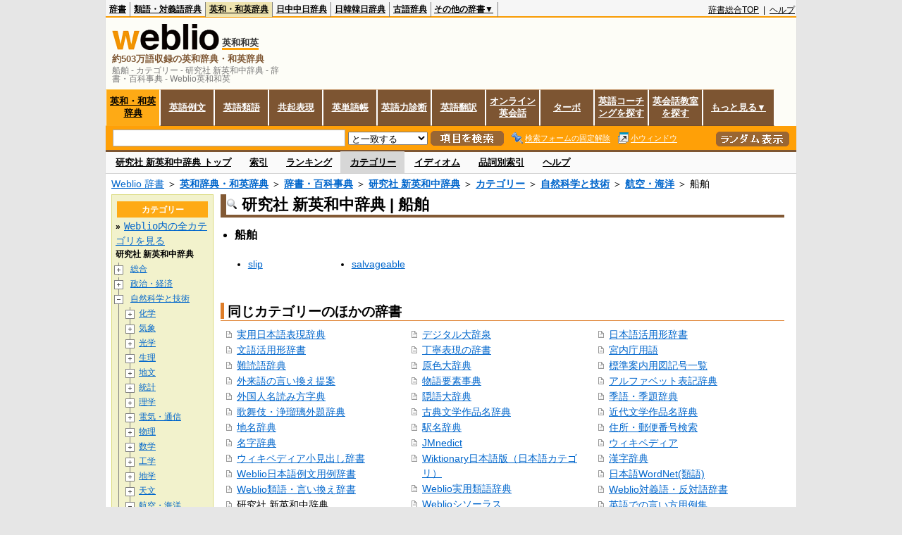

--- FILE ---
content_type: text/css;charset=UTF-8
request_url: https://cdn.weblio.jp/e7/css/ejje/word_list.css?tst=2026012311&categoryId=dictionary&dictCode=KENEJ&subCategoryId=%E8%88%B9%E8%88%B6_1&sd=ejje
body_size: 15889
content:
body{background-color:#e6e6e6;font-family:"\00ff2d\00ff33  \00ff30\0030b4\0030b7\0030c3\0030af",arial,sans-serif;font-size:90%;margin:0;padding:0;text-align:center}a:active,a:link,a:visited{color:#0066cc}a:hover{color:#d50000}#base{background-color:#fff;border:#e0e0e0 solid;border-width:0 1px 0 1px;margin:0 auto;position:relative;width:980px}img{border:none}.clr{clear:both;font-size:0;line-height:0;overflow:hidden}b.CFT{clear:both;display:block;font-size:.01em;height:1px;overflow:hidden}br.CF{clear:both;font-size:0}.clrBc{clear:both;display:block;font-size:0;line-height:0;overflow:hidden}#headMidashiE,#headMidashiEC{color:#777;font-size:0.85em;height:24px;left:9px;line-height:1.0em;overflow:hidden;position:absolute;text-align:left;top:94px;width:240px}#headMidashiE h1,#headMidashiEC h1{display:inline;font-size:1.0em;font-weight:normal;margin:0;padding:0;vertical-align:baseline}#logoBar{background-color:#fdfdf7;font-size:0.9em;width:100%}#logoBarL{padding:0 0 0 7px}#logoBarLB{position:relative;top:-13px}#logoBarL h1{margin:0;padding:0}#logoBarR{height:96px;padding:3px 0 3px 0;text-align:right}#logoBarTW{color:#06c;font-weight:bold;text-align:right}#logoBarTT{color:#57a223;font-weight:bold;text-align:right}#logoBarTE{color:#7e5632;font-weight:bold}#logoBarTS{color:#8c6552;font-weight:bold;text-align:right}#logoBarB{text-align:right}.logoBarLEj{border-bottom:#ffa007 solid 3px;bottom:6px;color:#333;font-weight:bold;position:relative}.logoBarLEc{border-bottom:#b22222 solid 3px;bottom:6px;color:#333;font-weight:bold;position:relative}.logoBarLET{border-bottom:#46a900 solid 3px;bottom:6px;color:#333;font-weight:bold;position:relative}#linkTag{float:right}#linkTag b{color:#666;font-size:0.75em;font-weight:normal}#linkTag input{font-size:0.75em;margin-left:2px;width:200px}#formBoxWrp{background-color:#fdfdf7}#formBoxWrp p{float:left;font-weight:bolder;margin:0;padding:5px 0 5px 0;display:flex;align-items:center;justify-content:center;height:40px}#formBoxESelSmtIcn{background-image:url(https://cdn.weblio.jp/e7/img/icons/icnOblGy.png);background-position:0 0;background-repeat:no-repeat;display:block;float:left;height:11px;left:2px;position:relative;top:2px;width:11px}.formBoxENoSmt{float:left;padding-left:8px}#formBoxWW{background-color:#e2eaf8;border-bottom:#e2eaf8 solid 4px;cursor:hand;cursor:pointer;width:120px}#formBoxWT{background-color:#06c;border:#fff solid;border-width:0 2px 4px 4px;cursor:hand;cursor:pointer;width:116px}#formBoxWE{background-color:#06c;border:#fff solid;border-width:0 2px 4px 2px;cursor:hand;cursor:pointer;width:116px}#formBoxWS{background-color:#06c;border:#fff solid;border-width:0 2px 4px 2px;cursor:hand;cursor:pointer;width:116px}#formBoxTW{background-color:#57a223;border:#fff solid;border-width:0 2px 4px 0;cursor:hand;cursor:pointer;width:116px}#formBoxTT{background-color:#e0f2cc;border-bottom:#e0f2cc solid 4px;border-left:#fff solid 2px;cursor:hand;cursor:pointer;width:120px}#formBoxTE{background-color:#57a223;border:#fff solid;border-width:0 2px 4px 4px;cursor:hand;cursor:pointer;width:116px}#formBoxTS{background-color:#57a223;border:#fff solid;border-width:0 2px 4px 4px;cursor:hand;cursor:pointer;width:116px}p#formBoxEW{background-color:#7d5532;border-bottom:#724e2e solid 1px;border-left:#bb8655 solid 1px;border-right:#bb8655 solid 1px;border-top:#bb8655 solid 1px;cursor:hand;cursor:pointer;margin:0 2px 0 0;width:116px;text-align:center}p#formBoxET{background-color:#7d5532;border-bottom:#724e2e solid 1px;border-left:#bb8655 solid 1px;border-right:#bb8655 solid 1px;border-top:#bb8655 solid 1px;cursor:hand;cursor:pointer;margin:0 2px 0 0;width:116px;text-align:center}p#formBoxEE{background-color:#feaa15;border-bottom:#fdaa1a solid 1px;border-left:#f59a01 solid 1px;border-right:#fcb82b solid 1px;border-top:#fcb82b solid 1px;cursor:hand;cursor:pointer;margin:0 2px 0 0;text-align:center;width:116px}p#formBoxES{background-color:#7d5532;border-bottom:#724e2e solid 1px;border-left:#bb8655 solid 1px;border-right:#bb8655 solid 1px;border-top:#bb8655 solid 1px;cursor:hand;cursor:pointer;margin:0 2px 0 0;width:116px;text-align:center}p#formBoxEC{background-color:#7d5532;border-bottom:#724e2e solid 1px;border-left:#bb8655 solid 1px;border-right:#bb8655 solid 1px;border-top:#bb8655 solid 1px;cursor:hand;cursor:pointer;margin:0 2px 0 0;width:116px;text-align:center}#formBoxSW{background-color:#8c6552;border:#fff solid;border-width:0 2px 4px 0;cursor:hand;cursor:pointer;width:116px}#formBoxST{background-color:#8c6552;border:#fff solid;border-width:0 2px 4px 2px;cursor:hand;cursor:pointer;width:116px}#formBoxSE{background-color:#8c6552;border:#fff solid;border-width:0 2px 4px 2px;cursor:hand;cursor:pointer;width:116px}#formBoxSS{background-color:#ffefd5;border-bottom:#ffefd5 solid 4px;border-left:#fff solid 2px;cursor:hand;cursor:pointer;width:120px}#formBoxWW a{color:#000;font-weight:bold}#formBoxWT a{color:#fff}#formBoxWE a{color:#fff}#formBoxWS a{color:#fff}#formBoxTW a{color:#fff}#formBoxTT a{color:#000;font-weight:bold}#formBoxTE a{color:#fff}#formBoxTS a{color:#fff}#formBoxEW a{color:#fff}#formBoxET a{color:#fff}#formBoxEE a{color:#000;font-weight:bold}#formBoxES a{color:#fff}#formBoxEC a{color:#fff}#formBoxSW a{color:#fff}#formBoxST a{color:#fff}#formBoxSE a{color:#fff}#formBoxSS a{color:#000;font-weight:bold}.formBoxENo{background-color:#7d5532;border-bottom:#724e2e solid 1px;border-left:#fff solid 1px;border-right:#fff solid 1px;border-top:#bb8655 solid 1px;cursor:hand;cursor:pointer;font-size:0.9em;margin:0 2px 0 0;width:75px;text-align:center}.formBoxESel{background-color:#feaa15;border-bottom:#fdaa1a solid 1px;border-left:#fff solid 1px;border-right:#fff solid 1px;border-top:#fcb82b solid 1px;cursor:hand;cursor:pointer;font-size:0.9em;margin:0 2px 0 0;text-align:center;width:75px}.formBoxEWide{width:140px}.formBoxENo a:link,.formBoxENo a:visited,.formBoxENo a:active,.formBoxENo a:hover{color:#fff}.formBoxESel a:link,.formBoxESel a:visited,.formBoxESel a:active,.formBoxESel a:hover{font-weight:bold;color:#000}#formBoxENoPulDwn{list-style-type:none;margin:0}#formBoxENoPulDwnLi{background-color:#7d5532;border-bottom:#724e2e solid 1px;border-left:#fff solid 1px;border-right:#fff solid 1px;border-top:#bb8655 solid 1px;color:#fff;cursor:pointer;float:left;font-size:0.9em;font-weight:bolder;margin:0 2px 0 0;padding:5px 0 5px 0;position:relative;text-align:center;text-decoration:underline;width:100px;height:40px;display:flex;align-items:center;justify-content:center}#formBoxENoPulDwnLiUl{background-color:#fbf9f2;border:solid 1px #ccc;display:none;left:-30px;list-style-type:disc;margin:0;padding:5px 0 0 0;position:absolute;top:25px;width:130px}.formBoxENoPulDwnLiUlLi{background-color:#fbf9f2;border:none;color:#000;cursor:pointer;font-size:0.9em;margin:0 5px 8px 20px;padding:0;text-align:left;width:100px}#formBoxENoPulDwnLiUlLi a:hover{color:#ed1d25}form{margin:0;padding:0}.formButton{vertical-align:middle}.formBoxRd{margin:8px 10px 0 0}#formBoxCnt{background-color:#e2eaf8;padding:0 0 10px 0;width:100%}#formBoxCntT{background-color:#e0f2cc;padding:0 0 10px 0;width:100%}#formBoxCntE{background-color:#ffa007;border:#7e5632 solid;border-width:0 0 3px 0;margin:0;padding:0;width:100%}#formBoxCntS{background-color:#ffefd5;padding:0 0 10px 0;width:100%}#formBoxL{float:left;text-align:left;margin:5px 0 5px 0;width:70%}.formSelect{vertical-align:middle}.formBoxI{height:24px;margin:0 0 0 10px;width:330px;vertical-align:middle}#formBoxR{float:right;width:28%;text-align:right}.formBoxLEStBtn{margin:0 0 0 8px;position:relative;top:-4px;vertical-align:bottom}#formBoxCntE,#formFixBoxCntE{background-color:#ffa007;border:#7e5632 solid;border-width:0 0 3px 0;margin:0;padding:0;width:100%}#formFixBoxWrpIE{background-color:#e6e6e6;border:#e0e0e0 solid;border-width:0 1px;display:none;left:0;margin:0 auto;position:absolute;top:-3px;width:980px;z-index:2000}#formFixBoxBIE{z-index:2000}#formFixBoxWrp{display:none;position:absolute;top:0;z-index:2000}#formFixBoxB{position:fixed;width:980px;z-index:2000}#formBoxCntS{background-color:#ffefd5;padding:0 0 10px 0;width:100%}#formBoxL,#formFixBoxL{float:left;margin:5px 0;text-align:left;width:88%}.formSelect{vertical-align:middle}.formBoxI{height:24px;margin:0 0 0 10px;vertical-align:middle;width:330px}#formBoxR,#formFixBoxR{float:right;text-align:right;width:12%}.formBoxLEStBtn{margin:0 2px 0 7px;position:relative;top:-4px;vertical-align:bottom}.formBoxLEBtnStWrp{color:#fff;font-size:11px;padding-left:2px}.formBoxLEBtnStWrp a:active,.formBoxLEBtnStWrp a:link,.formBoxLEBtnStWrp a:visited,.formBoxLEBtnStWrp a:hover{color:#fff}#formAbWbl{float:right}.formBoxLEBtnFxWrp,.formBoxLEBtnSmWinWrp{cursor:hand;cursor:pointer;margin:0 0 0 7px}.formBoxLEBtnFxWrp b,.formBoxLEBtnSmWinWrp b{color:#fff;border:#fff solid;border-width:0 0 1px 0;font-size:11px;font-weight:normal;margin-left:3px}.formBoxLEFxFmBtn{vertical-align:middle}#psTrialGHd{background-color:#ffa007;border:#ccc solid 1px;color:#fff;font-size:15px;font-weight:bold;height:15px;margin:5px auto;padding:5px 0;width:975px}.formBoxIWrp{background-color:#fff;border:1px solid #a9a9a9;border-collapse:collapse;display:inline;height:24px;margin:0 5px 0 10px;padding:0;position:relative;vertical-align:middle;width:330px}:root *>.formBoxIWrp{display:inline-table;margin:0 0 0 10px}.formBoxIWrp td{height:22px;line-height:22px;margin:0;padding:0;vertical-align:middle;width:100%}.formFixBoxIWrpIE{background-color:#fff;border:1px solid #a9a9a9;border-collapse:collapse;display:inline;height:24px;margin:0 5px 0 10px;padding:0;position:relative;vertical-align:middle;width:330px}.formFixBoxIWrpIE td{height:22px;line-height:22px;margin:0;padding:0;vertical-align:middle;width:100%}.formBoxITxt{border:0;display:inline;height:20.5px;margin:0;padding-top:2px;position:relative;width:100%}.formBoxITxt[type=text]::-ms-clear{display:none}:root *>.formBoxITxt{padding:0}.formBoxIClIcnNon{border:none;display:block;height:22px;position:right;width:22px}.formBoxIClIcn{background-image:url(https://cdn.weblio.jp/e7/img/icons/FmCancel.png);background-repeat:no-repeat;border:none;cursor:pointer;display:block;height:22px;position:right;width:22px}#menu{background-color:#fafafa;border:#d5d5d5 solid;border-width:0 0 1px 0;margin:0 0 5px 0;text-align:left;width:100%}#menuWrap{line-height:2.1em;text-align:left}#menuWrap div{display:inline;margin:0}#menuWrap a{color:#000;font-size:13px;font-weight:bold;height:0%;padding:8px 12px 8px 14px}#menuWrap a:hover{font-size:13px;font-weight:bold;height:0%;padding:8px 12px 8px 14px}#menuWrap a.selectedMenu{background-color:#d7d7d7;color:#000;font-size:13px;font-weight:bold;height:0%;padding:8px 12px 8px 14px}#menuWrap a:hover.selectedMenu{background-color:#d7d7d7;color:#000;font-size:13px;font-weight:bold;height:0%;padding:8px 12px 8px 14px}#menuWrap a.selectedMenu+.hMenuWL{border-bottom-style:none;display:inline-block;margin:0 10px;vertical-align:middle}#menuWrap a.selectedMenu+.hMenuWL .hMenuCE{line-height:unset}#menuWrap p{display:inline;font-size:13px;height:0%;margin:0;padding:0}#menuWrapIE{line-height:1.0em}#menuWrap .menuPsIdxA,#menuWrap .menuPsIdxA:hover{color:#fff;font-size:15px;font-weight:900;line-height:25px;margin:10px 0 0 0;padding:0;text-align:right;text-decoration:none}#menuWrap .menuPsIdxFSml{font-size:10px;font-weight:bold}.menuTrL{display:inline;float:left}.menuTrR{-moz-border-radius:3px;-moz-box-shadow:0px 7px 6px -6px #777;-ms-border-radius:3px;-ms-box-shadow:0px 7px 6px -6px #777;-o-border-radius:3px;-o-box-shadow:0px 7px 6px -6px #777;-webkit-border-radius:3px;-webkit-box-shadow:0px 7px 6px -6px #777;_background:#119846;background:#119846;background:-moz-linear-gradient(top,#21b04c 0%,#018140 100%);background:-ms-linear-gradient(top,#21b04c 0%,#018140 100%);background:-o-linear-gradient(top,#21b04c 0%,#018140 100%);background:-webkit-gradient(linear,top,color-stop(0.00,#21b04c),color-stop(1.00,#018140));background:-webkit-linear-gradient(top,#21b04c 0%,#018140 100%);background:linear-gradient(to bottom,#21b04c 0%,#018140 100%);border-radius:3px;box-shadow:0 7px 6px -6px #777;display:inline;filter:progid:DXImageTransform.Microsoft.Shadow(color=#777777,direction=180,strength=5,enabled=true);float:right;padding:0px 7px;vertical-align:bottom!important;white-space:nowrap}.treeBoxH{background-color:#f2f2cc;border:#dada7b solid;border-width:1px 1px 0 1px;height:11px;margin:0;padding:0 5px;_width:145px}.treeBoxB{background-color:#f2f2cc;border:#dada7b solid;border-width:0 1px 1px 1px;height:11px;margin:-6px 0 10px 0;padding:0;_width:145px}.treeBoxC{background-color:#f2f2cc;border:#dada7b solid;border-width:0 1px 1px 1px;margin:0;padding:0 5px 5px 5px;text-align:left;_width:145px}.treeBoxC b{font-size:12px}#treeBoxCBtnO{background-color:#feaa15;color:#fff;font-size:12px;font-weight:bold;height:18px;margin:0 auto 2px auto;padding:5px;text-align:center;width:129px}:root *>#treeBoxCBtnO{padding:4px 0 0 0}.treeBoxCBtnR{background-color:#feaa15;color:#fff;font-size:12px;font-weight:bold;height:18px;margin:2px auto;padding:5px 2px;text-align:center;width:120px}:root *>.treeBoxCBtnR{padding:4px 0 0 0}.treeBoxC{margin:-4px 0 0 0}.treeBoxC p{margin:0 auto;padding:0;text-align:left;width:120px}.treeBoxC hr{border:#c0c0c0 solid;border-width:1px 0 0 0;height:1px;margin:5px 5px 5px 5px}.treeBoxHr{}.treeBoxC a:link,.treeBoxC a:visited,.treeBoxC a:active{font-family:"\00ff2d\00ff33  \0030b4\0030b7\0030c3\0030af","\005e73\006210\0089d2\0030b4\0030b7\0030c3\0030af",monospace;line-height:1.5em;padding:0 4px 0 5px}.treeBoxC h3{font-size:12px;line-height:1.6em;margin:0}.treeBoxC h3 span{color:#825934;font-size:8px}.treeBoxC h3 a:link,.treeBoxC h3 a:visited,.treeBoxC h3 a:active{font-size:12px;font-weight:normal;margin:0;padding:0}.treeBoxCP{font-size:12px}.treeBoxCP span{color:#825934;font-size:9px}.treeBoxCFold{background-color:#f2f2cc;border:#dada7b solid;border-width:0 1px 1px 1px;margin:-4px 0 0 0;padding:0 5px 5px 5px;text-align:left;_width:145px}.treeBoxCFold div b{color:#1c9000;display:list-item;font-size:12px;font-weight:normal;list-style:disc;line-height:1.5em;margin:0 0 0 19px;padding:0 1px 0 1px}.treeBoxCFoldLi{font-size:12px;margin:0;padding:3px 0 3px 0}span.pl{background-color:#fff;border:#a5a5a5 solid 1px;color:#a5a5a5;cursor:hand;cursor:pointer;font-size:10px;margin:0 2px 0 0;padding:0 0 1px 1px}:root *>span.pl{padding:0 0 0 1px}span.txt{color:#000}:root *>span.txt{padding:0 0 0 1px}#headBar,#headBarT,#headBarE,#headBarS,#headBarC,#headBarK,#headBarKr,#headBarN,#headBarTa,#headBarV,#headBarF{height:23px;overflow:visible;width:100%;z-index:100}#headBar{background-color:#fff;border-bottom:#003399 solid 2px}#headBarE{background-color:#f6f6f6;border-bottom:#f89b01 solid 2px}#headBarT{background-color:#f6f6f6;border-bottom:#56a122 solid 2px}#headBarS{background-color:#f6f6f6;border-bottom:#ead2ad solid 2px}#headBarC{background-color:#fff;border-bottom:#b81e07 solid 2px}#headBarK{background-color:#fff;border-bottom:#c3c3c3 solid 2px}#headBarKr{background-color:#fff;border-bottom:#c60c30 solid 4px}#headBarN{background-color:#fff;border-bottom:#e0bd30 solid 4px}#headBarF{background-color:#fff;border-bottom:#7092be solid 4px}#headBarTa{background-color:#fff}#headBarV{background-color:#fff}#headBarL{color:#000;float:left;font-size:0.8em;font-weight:bold;padding:0;margin:3px 0;width:auto}#headBarL a:link,#headBarL a:visited,#headBarL a:active,#headBarL a:hover{color:#000}#headBarL p{border:#7f7f7f solid;border-width:0 1px 0 0;float:left;margin:0;padding:3px 5px}#headBarL .headBarSel{background-color:#efe4b0}#headBarL .headBarSelE{background-color:#efe4b0}#headBarL .headBarSelT{background-color:#f3f7d9}#headBarL .headBarSelS{background-color:#d7d7d7}#headBarL .headBarSelC{background-color:#ffd2d2}#headBarL .headBarSelK{background-color:#eedcd9}#headBarL .headBarSelKr{background-color:#d7d7d7}#headBarL .headBarSelN{background-color:#d7d7d7}#headBarL .headBarSelTa{background-color:#d7d7d7}#headBarL .headBarSelV{background-color:#d7d7d7}#headBarR{color:#000;display:block;float:right;font-size:0.85em;letter-spaceing:-1px;margin:6px 2px 2px;text-align:right;width:auto}#headBarR a:link,#headBarR a:visited,#headBarR a:active,#headBarR a:hover{color:#000}.headBarRLg{padding:0 0 0 4px}.headBarRLg b{padding:0 3px 0 0}.headBarRLg a{padding:0 0 0 3px}#NaviNoPulDwn{border:#7f7f7f solid;border-width:0 1px 0 0;list-style-type:none;float:left;text-align:center;padding:3px 4px;margin:0}#NaviNoPulDwnLi{cursor:pointer;margin:0 2px 0 0;padding:0;position:relative;text-align:center;text-decoration:underline;z-index:21}#NaviNoPulDwnLiUl{background-color:#fbf9f2;border:solid 1px #ccc;display:none;margin:0;padding:0 10px 4px 0;position:absolute;text-align:left;top:12px;white-space:nowrap;list-style:none}#NaviNoPulDwnLiUl li:before{content:'\002022';margin-right:0.5em}#NaviNoPulDwnLiUl li{border:none;cursor:pointer;margin:4px 0 0 10px;padding:0}#treeBoxCBtnR{background-color:#feaa15;color:#fff;font-size:12px;font-weight:bold;height:15px;margin:2px auto;padding:5px;text-align:center;width:129px}:root *>#treeBoxCBtnR{padding:4px 0}.treeBoxC{margin:-4px 0 0 0}#topic{margin:5px 0 5px 8px;padding:0;text-align:left;width:100%}#wrapper{float:left;margin-right:-308px;max-width:1260px;min-width:600px;width:100%}#main{float:right;margin-left:-170px;width:100%;max-width:1260px;min-width:700px}.mainBoxH{border:#825934 solid;border-width:0 0 4px 0;margin-left:163px;margin-right:315px;width:495px}.mainBoxB{margin-bottom:15px;margin-left:163px;margin-right:315px;padding:5px 0 0 0;text-align:left;width:495px}#navi{float:left;margin:0 0 0 0;padding:0 10px 0 8px;width:145px}#side{float:right;margin:0 0 0 0;padding:0 8px 0 0;text-align:left;width:300px}.mainBoxH table{margin-left:-2px;width:100%}.mainBoxH p,.mainBoxH h2{border:#825934 solid;border-width:0 0 0 8px;font-size:1.4em;margin-bottom:0;margin-top:0;padding:5px 0;text-align:left}.mainBoxH table h2{padding-left:4px}.mainBoxHTL{padding:0;vertical-align:bottom}.mainBoxHTR{text-align:right;vertical-align:bottom}.mainWL{font-family:"\00ff2d\00ff33  \0030b4\0030b7\0030c3\0030af","\005e73\006210\0089d2\0030b4\0030b7\0030c3\0030af",monospace;line-height:1.5em;text-align:left;padding:0px 3px}.mainWLL{color:#ccc;float:left;font-size:13px;font-weight:bold}.mainWLR{color:#ccc;float:left;font-size:13px;font-weight:bold}.mainWL b{font-weight:normal}.mainWLTarget{background-color:#825934;color:#fff;font-weight:normal;height:1px;line-height:1.3em;margin:1px 0 1px 0;padding:1px}.mainWLNo{color:#c5c6c5;height:1px;line-height:1.3em;margin:1px 0 1px 0;padding:1px}.mainWL a{font-size:12px;font-weight:normal;height:1px;line-height:1.3em;margin:0 1px 0 1px;padding:1px}.mainWL a:hover{font-size:12px;background-color:#825934;color:#fff}.CtgryLCapTop{border-bottom:#0066cc solid 1px;font-size:0;font-weight:bold;margin:0;position:relative;text-align:left;width:670px}.CtgryLCapTop img{margin:0}.CtgryLCapTopIc{background-color:#0066cc;bottom:-1px;display:inline;font-size:20px;height:23px;left:0;margin:0;position:absolute;width:10px}.CtgryLCapTopL{bottom:0;display:inline;font-size:20px;left:13px;margin:0;position:absolute}.CtgryLCapTopR{float:right;margin:0;text-align:right}.lgDict{margin:1px 1px 0 0}.AllTitles{background-color:#f2f2cc;box-sizing:border-box;float:left;font-size:1.0em;font-weight:bold;margin:3px 0 3px 0;padding:10px;text-align:left;width:100%}.AllTitlesL{float:left;font-size:1.0em;margin:11px 0 0 0}.AllTitlesR{float:right;font-size:0.8em;font-weight:normal;margin:3px 3px 0 0;width:120px}.AllTitlesR img{vertical-align:middle}.dispImg{float:left;font-size:0.9em;margin:0;text-align:center;width:59px}.dispText{border-left:#999 solid 1px;float:right;font-size:0.9em;margin:0;text-align:center;width:59px}.CtgryPg{font-size:0.9em;font-weight:bold;margin:6px 0 10px 0;padding-left:5px;text-align:left}.CtgryPg a{border:#b5b6b5 solid 1px;font-size:0.9em;font-weight:normal;height:1px;margin:0;padding:2px 5px 4px 5px}.CtgryPg .CtgryPgNIE a{line-height:2.1em}.CtgryPgHr{border:#b5b6b5 solid;border-width:1px 0 0 0;margin:17px 0 0 0}.CtgryPgTtl{display:inline;font-weight:normal}.CtgryPg a:hover{background-color:#825934;border:#efefef solid 1px;color:#fff;font-weight:normal;margin:0;padding:2px 5px 4px 5px}.CtgryLink{font-size:85%;line-height:1.3em;text-align:left}.CtgryLink div{float:left;margin:5px 0 10px 0;text-align:center;width:170px}.CtgryLink div p{margin:0 auto;width:152px}.CtgryLink div p a:link,.CtgryLink div p a:visited{border:#eee solid 2px;display:block;height:130px;width:148px}.CtgryLink div p a:hover{border:#825934 solid 2px;display:block;height:130px;width:148px}.CtgryLink div p img{border:0;margin:5px 0 5px 0}.CtgryLink span a{font-size:11em}.CtgryUlL{float:left;margin:0 0 10px 0;padding:0 0 10px 0;text-align:left;width:35%}.CtgryUlR{float:right;margin:0 5px 10px 0;padding:0 0 10px 0;text-align:left;width:35%}.CtgryUlL li,.CtgryUlR li{background:url(https://cdn.weblio.jp/e7/img/icons/IconArrBrn.png) no-repeat left center;font-size:1.1em;list-style:none;margin:9px 0 0 8px;padding:1px 0 0 10px;overflow-wrap:break-word}.CtgryPgDn{margin:32px 0 35px 0;padding:0}.TargetPage{background-color:#efefef;border:#efefef solid 1px;font-size:0.9em;font-weight:bold;height:1px;padding:2px 5px 4px 5px}.kashira{border-bottom:#b5b6b5 dotted 1px;font-size:1.0em;font-weight:bold;margin:3px 0 0 0;padding:0 0 5px 3px;text-align:left}.kashira img{margin:4px 3px 0 0}.kashiraName{margin:0 auto;text-align:left}.kashiraName a{margin:0 3px 0 3px}.otherCatBox{color:#000;font-size:1.0em;line-height:1.4em;margin:0 0 15px 0;padding:0 0 0 5px;text-align:left}.otherCatBox td{vertical-align:top;width:170px}.TargetExst{font-weight:normal}ul.RankBc{color:#000;line-height:1.5em;list-style-image:url(https://cdn.weblio.jp/e7/img/icon_note_gray.png);margin:0;padding:0 0 0 15px}#hanreiMkj p{color:#666;font-size:1.2em;font-weight:bold}#hanreiMkj ul{margin:-10px 0 0 15px;padding:0 0 30px 0}#hanreiMkj ul li{float:left;font-size:0.9em;list-style:none;margin:0 0 5px 0;width:150px}#CtgryNimoji{border:#e2eaf8 solid 1px;float:left;margin:5px 20px 0 0;padding:0;width:70px}#CtgryNimoji li{list-style:none;padding:3px 0 3px 15px}#CtgryNimoji li.CtgryNimojiTd0{background:#fff url(https://cdn.weblio.jp/e7/img/icons/iconArrBS.png) no-repeat 5px center}#CtgryNimoji li.CtgryNimojiTd1{background:#f9f9e8 url(https://cdn.weblio.jp/e7/img/icons/iconArrBS.png) no-repeat 5px center}#CtgryNimoji li.Target2Char{background:#825934 url(https://cdn.weblio.jp/e7/img/icons/iconArrWS.png) no-repeat 5px center}#CtgryNimoji li.CtgryNimojiTd0 a:link,#CtgryNimoji li.CtgryNimojiTd0 a:visited{border:#fff solid 2px}#CtgryNimoji li.CtgryNimojiTd1 a:link,#CtgryNimoji li.CtgryNimojiTd1 a:visited{border:#f9f9e8 solid 2px}#CtgryNimoji li.CtgryNimojiTd0 a:hover,#CtgryNimoji li.CtgryNimojiTd1 a:hover{background:#825934;border:#825934 solid 2px;color:#fff}#CtgryNimojiHead{background:#fcb92d;font-weight:bold}.naviBoxHE{background-color:#ffefd5;border-top:#df7c29 solid 5px;margin-top:6px;text-align:left}.naviBoxB ul{text-align:left}.naviBoxB .naviDictL{padding-left:4px;text-align:left}.naviBoxB .naviDictL img{margin:0;padding:0}#introLgDict{border-collapse:collapse;font-size:1.0em;margin:0;padding:0}#introLgDict td{margin:0;padding:0;vertical-align:top}.ThumDict{margin:5px 5px 0 0}.subCatTree{border-left:#808080 solid 1px;list-style-type:none;margin:0 0 0 4px;padding:0}.subCatTree li{font-size:12px;margin:3px;padding:0}.subCatTree ul{border-left:#808080 solid 1px;margin:0;padding:0}.subCatTreeSmaller{font-size:1em}li.selectedSubCat{font-weight:bold;margin:0 0 0 3px;padding:3px 0 0 0}.unselectedSubCat{font-weight:normal}.selectedSubCat,.unselectedSubCat{list-style-type:none;margin:3px 0 3px 3px}.selectedSubCat ul,.unselectedSubCat ul{margin-left:12px}.selectedSubCat ul,.unselectedSubCat ul a{margin-left:-4px}.selectedSubCat img,.unselectedSubCat img{margin:0 5px -4px -10px}.subCatBody{margin-bottom:5px;margin-top:10px}.subCatBox{margin-left:74px}.subCatEntry{background-color:#f5f5f5;margin-bottom:15px;margin-right:10px;padding:10px}.subCatEntry>img{border:#c0c0c0 solid 1px}.subCatEntryTitle{clear:both;font-weight:bold;margin-bottom:5px;margin-right:10px;padding:5px}.subCatEntryTitle img{margin-bottom:-3px;margin-left:-2px;margin-right:5px}.subCatFooterLeft{float:left}.subCatFooterRight{float:right}.subCatFooterRight img{margin-bottom:-2px;margin-right:5px}.subCatHeader{border-bottom:#c0c0c0 solid 1px;color:#333;padding-bottom:3px}.subCatHeader a{font-weight:bold}.subCatThumb{float:left;height:64px;margin-right:10px;width:64px}#subCatWrapper{float:left;margin-right:0;max-width:1260px;min-width:600px;width:100%}.mainBoxHE{border:#825934 solid;border-width:0 0 4px 0;margin:0 0 0 163px;text-align:left;width:800px}.mainBoxHE p,.mainBoxHE h2{border:#825934 solid;border-width:0 0 0 8px;font-size:1.5em;height:29px;margin-bottom:0;margin-top:0}.mainBoxB{margin:0 0 0 163px;width:800px}.subCatHead{background-color:#f7f7f7;font-size:1.3em;font-weight:bold;margin:5px 0 0 0;padding:4px 0;width:800px}.subCatHead img{margin-right:5px}.subCatChildHead{font-size:1.1em;margin:0 0 10px 15px;padding-left:5px;padding-top:10px}.subCatChildHeadWithBorder{border-top:#c0c0c0 solid 1px;font-size:1.1em;font-weight:bold;margin:0 0 10px 15px;padding-left:0;padding-top:10px}.subCatChildHead li{font-weight:bold}.subCatPad{padding-left:20px}.subCatWords{margin-bottom:50px}.subCatWords ul{margin:0;padding:10px 0 0 10px}.subCatWords ul li{float:left;height:2.2em;margin:2px 3px 3px 2em;width:8em}.mainWL b{font-weight:normal}.mainWLTarget{background-color:#0000de;color:#fff;font-weight:normal;height:1px;line-height:1.3em;margin:1px 0 1px 0;padding:1px}.mainWLNo{color:#c5c6c5;height:1px;line-height:1.3em;margin:1px 0 1px 0;padding:1px}.mainWL a{font-weight:normal;height:1px;line-height:1.3em;margin:1px 0 1px 0;padding:1px}.mainWL a:hover{background-color:#0000de;color:#fff}.otherCatBox{color:#000;font-size:1.0em;line-height:1.4em;margin:0 0 15px 0;padding:0 0 0 5px;text-align:left}.otherCatBox td{vertical-align:top;width:270px}.TargetExst{font-weight:normal}ul.RankBc{color:#000;line-height:1.5em;list-style-image:url(https://cdn.weblio.jp/e7/img/icon_note_gray.png);margin:0;padding:0 0 0 15px}.mainRankH p{display:inline}.mainRankCL{float:left;width:300px}.mainRankCC{width:100%}.mainRankCC a{font-family:arial}.mainRankTtl{font-size:16px;font-weight:bold;margin:4px 0}.mainBoxB table tr td p{display:inline;font-weight:normal;margin:0;padding:0 0 0 30px}.mainBoxB table tr td p.mainRankU{background:url(https://cdn.weblio.jp/e7/img/iconMainRankU.png) no-repeat center center;text-align:center;width:30px}.mainBoxB table tr td p.mainRankD{background:url(https://cdn.weblio.jp/e7/img/iconMainRankD.png) no-repeat center center;text-align:center;width:30px}.mainBoxB table tr td p.mainRankS{background:url(https://cdn.weblio.jp/e7/img/iconMainRankS.png) no-repeat center center;text-align:center;width:30px}.mainBoxB table tr td p.mainRankN{background:url(https://cdn.weblio.jp/e7/img/iconMainRankN.png) no-repeat center center;text-align:center;width:30px}.mainRankCLL{text-align:center;width:40px}.mainRankCLB{background-color:#f6f6f6;font-weight:bold;width:20px}.mainRankCLW{background-color:#fff;font-weight:bold;width:20px}.mainRankCR{float:right;text-align:left;width:200px}.mainRankCRH{font-weight:bold;height:25px;margin:0}.mainRankCR div{background-color:#f6f6f6}.mainRankCR div p{margin:0}.RankCLBL{background-color:#f6f6f6;font-size:32px;font-weight:bold}.RankCLWL{background-color:#fff;font-size:32px;font-weight:bold}.RankCLBM{background-color:#f6f6f6;font-size:24px;font-weight:bold}.RankCLWM{background-color:#fff;font-size:24px;font-weight:bold}.RankCLB{background-color:#f6f6f6;font-weight:bold}.RankCLW{background-color:#fff;font-weight:bold}.RankBs{text-align:center;width:5%}.mainBoxBCtr{text-align:center}.sideAdBunner,.sideAdBanner{margin-bottom:10px;width:300px}div#adbox_0,div#adbox_1,div#adbox_2{text-align:center}.weEikaiwaBanner .sideAdBunner{margin:10px auto 7px}.sideAdText{background-color:#fff;border:#c0c0c0 solid 1px;margin-bottom:10px;padding:0 4px 3px 0;width:300px}.sideAdTextE{background-color:#f9f9e8;border:#c0c0c0 solid;border-width:0 1px 1px 1px;margin-bottom:10px;padding:0 0 3px 0;_width:300px}.sideAdTextT{background-color:#f9f9e8;border:#c0c0c0 solid;border-width:0 1px 1px 1px;margin-bottom:10px;padding:0 0 3px 0;_width:300px}.sideAdTextC{background-color:#fffbf7;border:#c0c0c0 solid;border-width:0 1px 1px 1px;margin-bottom:10px;padding:0 0 3px 0;_width:300px}.sideAdTextCom{background-color:#f9f9f9;border:#c0c0c0 solid;border-width:0 1px 1px 1px;margin-bottom:10px;padding:0 0 3px 0;_width:300px}.sideAdTextK{background-color:#fdf7f2;border:#c0c0c0 solid;border-width:0 1px 1px 1px;margin-bottom:10px;padding:0 0 3px 0;_width:300px}.sideAdTextH{color:#393939;font-weight:bold}.sideAdTextH p{font-size:0.9em;padding:5px 0 3px 5px}.sideAdTextB img{margin:0 2px 0 3px}.sideAdTextB a{font-size:0.9em}.sideAdTextB p{font-size:0.9em;margin:2px 0 5px 16px}.adIMRSS{cursor:hand;cursor:pointer;padding:3px 8px}.adIMR{padding:3px 8px}.adIMR .adSHWrp a,.adIMR .adDes a{text-decoration:none}.adIMR .adSHWrp a:hover{color:#008000;text-decoration:underline}.adIMR .adDes a:hover{color:#000;text-decoration:underline}.adIMR .adDes{font-size:0.9em}.adIMR .adDes a{color:#000}.adHSRT .adR{cursor:hand;cursor:pointer}.adHSR .adR{margin-top:4px;line-height:1.2em}.adHSR{cursor:hand;cursor:pointer;padding:3px 8px}.adIMRSS .adR{margin-top:4px;line-height:1.2em}.adIMR .adR{margin-top:4px;line-height:1.2em}.adBoxH{background-color:#dddddd;border:#c8c8c8 solid 1px;font-weight:bolder;padding:5px;text-align:left}.adBoxHS{background-color:#ead2ad;border:#8c6552 solid;border-width:0 0 1px 0;color:#000;font-weight:bolder;margin:0;padding:5px 0;text-align:left}.adBoxHT{background-color:#60b326;border:#45831d solid;border-width:0 0 1px 0;color:#fff;font-weight:bolder;margin:0;padding:5px 0;text-align:left}.adBoxHE{background-color:#9097a2;border:#868d99 solid;border-width:0 0 1px 0;color:#fff;font-weight:bolder;margin:0;padding:5px 0;text-align:left}.adBoxHC{background-color:#ca2109;border:#b81e07 solid;border-width:0 0 1px 0;color:#fff;font-weight:bolder;margin:0;padding:5px 0;text-align:left}.adBoxHT span,.adBoxHE span,.adBoxHS span,.adBoxHC span{padding:0 0 0 7px}.adBoxH a:hover{color:#f00}.adBoxH a:link,.adBoxH a:visited{color:#000}.adBoxHT a:hover{color:#f00}.adBoxHT a:link,.adBoxHT a:visited{color:#000}.adBoxHE a:hover{color:#f00}.adBoxHE a:link,.adBoxHE a:visited{color:#000}.adBoxHS a:hover{color:#f00}.adBoxHS a:link,.adBoxHS a:visited{color:#000}.adBoxHC a:hover{color:#f00}.adBoxHC a:link,.adBoxHC a:visited{color:#000}.adBoxG{margin-bottom:10px;text-align:left}.adBoxB{border:#c8c8c8 solid;border-width:0 1px 1px 1px;margin-bottom:10px;padding:5px;text-align:left}.adBoxBT{border:#57a223 solid;border-width:0 1px 1px 1px;margin-bottom:10px;padding:5px;text-align:left}.adBoxBE{border:#ccc solid;border-width:0 1px 1px 1px;margin-bottom:10px;padding:5px;text-align:left}.adBoxBS{border:#ccc solid;border-width:0 1px 1px 1px;margin-bottom:10px;padding:5px;text-align:left}.adBoxBC{border:#ccc solid;border-width:0 1px 1px 1px;margin-bottom:10px;padding:5px;text-align:left}.topAdIMG{margin:8px 2px}.topAdIMG .adDes{font-size:0.9em;margin:1px 0 1px 15px}.topAdIMGSp a{background:url(https://cdn.weblio.jp/e7/img/iconCrcRd.png) no-repeat left 0.1em;font-size:0.9em;font-weight:bold;padding-left:1.2em}.topAdIMG .adSH{color:#808080;display:inline;font-size:0.7em;margin-left:15px}.topAdIMG .adSHWrp a,.topAdIMG .adDes a{text-decoration:none}.topAdIMG .adSHWrp a:hover{color:#808080;text-decoration:underline}.topAdIMG .adDes a:hover{color:#000;text-decoration:underline}.topAdIMG .adDes{font-size:0.9em;margin:3px 0 0 12px}.topAdIMG .adDes a{color:#000}.adBoxIMB{border:#c0c0c0 solid;border-width:1px 1px 1px 1px;margin-bottom:10px;padding:0;text-align:left}.adBoxIMB p.adBoxIMBP{background-color:#e4e4ff;border-bottom:#c0c0c0 solid 1px;border-top:#fff solid 1px;font-weight:bolder;margin:0;padding:5px;text-align:left}.adBoxIMB p.adBoxIMBP b.adBoxIMBB{border:#0525a3 solid;border-width:0 0 0 4px;display:block;font-size:1.0em;line-height:1.2em;padding:0 0 0 4px;word-break:break-all;overflow:hidden}.adBoxIMBT,.adBoxIMBE,.adBoxIMBS{margin-bottom:10px;padding:0;text-align:left}.adBoxIMBT{background-color:#f6faec}.adBoxIMBE{background-color:#fff6ed}.adBoxIMBS{background-color:#fffbef}.adBoxIMBT p.adBoxIMBP,.adBoxIMBE p.adBoxIMBP,.adBoxIMBS p.adBoxIMBP{font-weight:bolder;margin:0;padding:5px;text-align:left}.adBoxIMBT p.adBoxIMBP{background-color:#e0f2cc;border-top:#57a223 solid 4px}.adBoxIMBE p.adBoxIMBP{background-color:#ffefd5;border-top:#df7c29 solid 4px}.adBoxIMBS p.adBoxIMBP{background-color:#8c6552;border-top:#57a223 solid 4px}.adBoxIMBT p.adBoxIMBP b.adBoxIMBB,.adBoxIMBE p.adBoxIMBP b.adBoxIMBB,.adBoxIMBS p.adBoxIMBP b.adBoxIMBB{font-size:1.0em;line-height:1.2em;padding:0 0 0 2px;word-break:break-all;overflow:hidden}.topAdLeftE{cursor:pointer;padding:0 2px 7px 2px;text-align:left}.topAdLeftE .adDes{font-size:0.9em;margin:1px 0 1px 0}.topAdLeftE a{font-size:0.9em;margin:-5px;text-align:left}.topAdLeftE .adSH{color:#008000;display:inline;font-size:0.7em;white-space:pre;white-space:pre-wrap;white-space:pre-line;white-space:-pre-wrap;white-space:-o-pre-wrap;white-space:-moz-pre-wrap;white-space:-hp-pre-wrap;word-wrap:break-word}.treeBoxC .adIFLeftE{color:#06c;font-size:0.7em;text-align:right}.sideAdTextE .topAdHIE{margin-bottom:10px}.topAdHIE{cursor:pointer;margin:0 2px 8px 2px;padding:2px}.topAdHIE a{margin:0 10px 0 4px}.topAdHIE .adDes{font-size:0.9em;margin:1px 0 1px 12px}.topAdHIE .adSH{color:#008000;display:inline;font-size:0.7em}.topAdHIE .adHIcn{color:#928274;font-size:10px;font-weight:bold;margin-left:2px}.sideAdTextE .adIFbS a:active,.sideAdTextE .adIFbS a:link,.sideAdTextE .adIFbS a:visited{color:#06c;padding:0 3px 0 0}.sideAdTextE p.adIFbS{color:#06c}.sideAdTextT .adIFbS a:active,.sideAdTextT .adIFbS a:link,.sideAdTextT .adIFbS a:visited{color:#06c;padding:0 3px 0 0}.sideAdTextT p.adIFbS{color:#06c}.adBoxHSB{border:#c0c0c0 solid;border-width:1px 1px 1px 1px;margin-bottom:10px;padding:0;text-align:left}.adBoxHSB p.adBoxHSBP{background-color:#e4e4ff;border-bottom:#c0c0c0 solid 1px;border-top:#fff solid 1px;font-weight:bolder;margin:0;padding:5px;text-align:left}.adBoxHSB p.adBoxHSBP b.adBoxHSBB{border:#0525a3 solid;border-width:0 0 0 4px;display:block;font-size:1.0em;line-height:1.2em;padding:0 0 0 4px;word-break:break-all;overflow:hidden}.adBoxHSBT,.adBoxHSBE,.adBoxHSBS,.adBoxHSBC,.adBoxHSBKr,.adBoxHSBN,.adBoxHSBTa,.adBoxHSBK{margin-bottom:10px;padding:0;text-align:left}.adBoxHSBT{background-color:#f6faec}.adBoxHSBS{background-color:#fffbef}.adBoxHSBC{background-color:#fffbf7}.adBoxHSBKr{background-color:#fffbf7}.adBoxHSBN{background-color:#fffbf7}.adBoxHSBTa{background-color:#fffbf7}.adBoxHSBK{background-color:#fffbf7}.adBoxHSBT p.adBoxHSBP,.adBoxHSBE p.adBoxHSBP,.adBoxHSBS p.adBoxHSBP,.adBoxHSBC p.adBoxHSBP,.adBoxHSBKr p.adBoxHSBP,.adBoxHSBN p.adBoxHSBP,.adBoxHSBTa p.adBoxHSBP{font-weight:bolder;margin:0;padding:5px;text-align:left}.adBoxHSBS p.adBoxHSBP{background-color:#fff3d6;border:#8c6552 solid;border-width:0 0 1px 0;color:#000;font-weight:bolder;margin:0;padding:5px;text-align:left}.adBoxHSBT p.adBoxHSBP{background-color:#60b326;border:#868d99 solid;border-width:0 0 1px 0;color:#fff;font-weight:bolder;margin:0;padding:5px;text-align:left}.adBoxHSBE p.adBoxHSBP{background-color:#9097a2;border:#868d99 solid;border-width:0 0 1px 0;color:#fff;font-weight:bolder;margin:0;padding:5px;text-align:left}.adBoxHSBE .adHSRT{border:#ccc solid;border-width:0 1px 1px 1px}.adBoxHSBC p.adBoxHSBP{background-color:#ca2109;border:#b81e07 solid;border-width:0 0 1px 0;color:#fff;font-weight:bolder;margin:0;padding:5px;text-align:left}.adBoxHSBKr p.adBoxHSBP{background-color:#c3c3c3;border:#c3c3c3 solid;border-width:0 0 1px 0;font-weight:bolder;margin:0;padding:5px;text-align:left}.adBoxHSBKr .adHSRT{border:#ccc solid;border-width:0 1px 1px 1px}.adBoxHSBN p.adBoxHSBP{background-color:#c3c3c3;border:#c3c3c3 solid;border-width:0 0 1px 0;font-weight:bolder;margin:0;padding:5px;text-align:left}.adBoxHSBN .adHSRT{border:#ccc solid;border-width:0 1px 1px 1px}.adBoxHSBTa p.adBoxHSBP{background-color:#c3c3c3;border:#c3c3c3 solid;border-width:0 0 1px 0;font-weight:bolder;margin:0;padding:5px;text-align:left}.adBoxHSBTa .adHSRT{border:#ccc solid;border-width:0 1px 1px 1px}.adBoxHSBK p.adBoxHSBP{background-color:#c17b94;border:#4f4f4f solid;border-width:0 0 1px 0;color:#fff;font-weight:bolder;margin:0;padding:5px;text-align:left}.adBoxHSBK .adHSRT{border:#ccc solid;border-width:0 1px 1px 1px}.adBoxHSBT p.adBoxHSBP b.adBoxHSBB,.adBoxHSBS p.adBoxHSBP b.adBoxHSBB,.adBoxHSBC p.adBoxHSBP b.adBoxHSBB,.adBoxHSBKr p.adBoxHSBP b.adBoxHSBB,.adBoxHSBN p.adBoxHSBP b.adBoxHSBB,.adBoxHSBTa p.adBoxHSBP b.adBoxHSBB{font-size:1.0em;line-height:1.2em;padding:0 0 0 2px;word-break:break-all;overflow:hidden}.adBoxHSBE p.adBoxHSBP b.adBoxHSBB{word-break:break-all;overflow:hidden;padding:0 0 0 2px}.adBG{background-color:#f3f8fc;margin-bottom:10px}.adBGT{background-color:#f6faec;margin-bottom:10px}.adBGE{background-color:#fff6ed;margin-bottom:10px}.adBGS{background-color:#fffbef;margin-bottom:10px}.adBGC{background-color:#fffbf7;margin-bottom:10px}.adBG div{margin:0;padding:10px 0;text-align:center}.adBGT div{margin:0;padding:10px 0;text-align:center}.adBGE div{margin:0;padding:10px 0;text-align:center}.adBGS div{margin:0;padding:10px 0;text-align:center}.adBGC div{margin:0;padding:10px 0;text-align:center}.adBoxP{font-size:12px;line-height:100%;margin:0.7em 0}.adBnr{margin-bottom:10px}.jWAdsR{cursor:hand;cursor:pointer;margin:0 0 10px 0}.jWAdsR img{vertical-align:middle;margin-right:5px}.JWAdsR .highlight{background-color:transparent}.AdsR{cursor:hand;cursor:pointer;margin:10px 0 10px 0}.AdsRW{margin:-5px 0 -5px 0}.AdsR a{display:block;font-size:1.1em}.AdRW .AdDes{font-size:1.0em;line-height:1.3em}.AdR .highlight{background-color:transparent}.AdRW .AdSiteHost{font-size:1.0em;line-height:1.0em}.RankBs{line-height:1.7em;list-style:none;margin:0;padding:0}.RankBs a:hover{color:#f00}.RankBs a:link,.RankBs a:visited{color:#001cbf}.RankBs p{display:inline;margin:0 12px 0 12px}.sideTWBox{background-color:#fff;border:#ccc solid 1px;padding:7px;margin-bottom:10px;word-wrap:break-word;_width:300px}.twbag{background-color:#f0f0f0;border:#b9b9b9 solid 1px;display:inline;font-family:sans;font-size:12px;font-weight:bold;margin:0 2px 0 0;padding:0 4px 0 4px;text-align:center}.twbag a:active,.twbag a:hover,.twbag a:link,.twbag a:visited{color:#555555;text-decoration:none}.smqjH{background-color:#efefef;border:#cecfce solid 1px;font-weight:bold;margin-top:10px;padding:5px;text-align:left}.smqjBox{border:#cecfce solid;border-width:0 1px 1px 1px;cursor:hand;cursor:pointer;font-size:1.0em;margin-bottom:10px;padding:5px}.smqjBoxE{background-color:#fff6ed;cursor:hand;cursor:pointer;font-size:1.0em;margin-bottom:10px;padding:5px}.smqjBox .smqjR,.smqjBoxE .smqjR{font-size:14px;line-height:1.2em;margin-bottom:10px;padding-bottom:6px}.smqjBox .smqjImg,.smqjBoxE .smqjImg{margin-top:4px}.smqjBox .smDes,.smqjBoxE .smDes{font-size:13px}.smqjTopBox td{padding:5px 0}.smqjTopBox .smqjL{padding:0 5px}.smqjTopBox .smqjR{font-size:13px;line-height:1.3em;margin-bottom:10px}.smqjTopBox .smDesAnc{text-align:right;padding-right:5px}.smqjTopBox .smqjImg{border:#c3c3c3 solid 1px;margin-top:6px}.adKkcm{font-size:75%;font-weight:normal;padding:0 0 0 10px}.smqjBoxHr{border:#c0c0c0 solid;border-width:0 0 1px 0;margin:2px 0}.sideBoxSqmjW{margin-bottom:10px}.sideBoxSqmjHr{margin-top:5px}.sideRjbAdHr{margin-bottom:10px}.adHSRT table{font-size:13px;margin:0;padding:0}.adHSRT table td{padding:3px;line-height:1.3em;vertical-align:top}.adHSRT table td img{border:#c0c0c0 solid 1px;margin:0 0 0 2px}.adHSBHr{border:#c0c0c0 solid 1px;border-width:1px 0 0 0;font-size:0;height:0;line-height:0;margin:0 0 0 0;padding:0}.adSBT{width:280px}.adSBTCar{line-height:1.2em;margin-left:5px;width:275px}table.adSBT td{vertical-align:top;width:50%}table.adSBTCar td{vertical-align:top;width:50%}.adSBTCar a{text-decoration:underline}.adBoxSSIH{background-color:#dddddd;border:#c8c8c8 solid;border-width:1px 1px 0 1px;text-align:center}.adBoxSSIH p{font-weight:bold;margin:0;padding:3px 0 3px 0}.adBoxSSIB{border:#c5cee8 solid;border-width:0 1px 1px 1px;margin:0 0 10px 0}.adBoxSSIB table{font-size:13px;margin:0;padding:4px 2px 4px 2px;width:95%}.adBoxSSIB table td{line-height:1.1em;width:49%}.adBoxSSIB table td span{color:#cf1507;font-size:9px;padding:0 2px 0 0}.adBoxPRGH{background-color:#dddddd;border:#c0c0c0 solid;border-width:1px 1px 0 1px;font-weight:bold;padding:5px 0;text-align:center}.adBoxPRGB{border:#c0c0c0 solid;border-width:1px 1px 1px 1px;margin-bottom:10px}.adBoxPRGB table{font-size:13px;margin:0;padding:0}.adBoxPRGB table td{line-height:1.3em;padding:3px;vertical-align:top}.adBoxPRGB table td div{cursor:hand;cursor:pointer;height:80px}.adBoxPRGB table td img{border:#c0c0c0 solid 1px;margin:0 0 0 2px}.adBoxPRPN{padding-bottom:4px}.adBoxPRPN table{border:#626262 solid 1px;font-size:13px;margin-bottom:6px;padding:0;width:100%}.adBoxPRPN table td{line-height:1.3em;padding:1px;vertical-align:top}.adBoxPRPN table td div{cursor:hand;cursor:pointer;height:80px}.adBoxPRPN table td img{border:#c0c0c0 solid 1px;margin:0 0 0 1px}.adBoxSCB{border:#c0c0c0 solid 1px;margin:0 0 10px 0}.adBoxSCB p{color:#444444;font-size:13px;font-weight:bold;margin:0;padding:3px 0 0 5px}.adBoxSCB table{font-size:14px;margin:2px 2px 4px 2px;width:95%}.adBoxSCB table td{width:50%}.adBoxSCB table td a{line-height:1.3em}.adBoxSC{margin:10px 0}.spoBoxHSL{background-color:#e4e4ff;border-color:#c0c0c0;border-style:solid;border-width:1px 1px 0 1px;font-size:1.0em}.spoBoxHSL div{border:#fff solid;border-width:1px 0 0 0;padding:5px;text-align:left}.spoBoxHSL span{border:#0525a3 solid;border-width:0 0 0 4px;display:block;font-size:1.0em;font-weight:bold;line-height:1.2em;padding:0 0 0 4px}.spoBoxBSL{font-size:1.0em;border-color:#c0c0c0;border-style:solid;border-width:1px 1px 1px 1px;margin-bottom:10px}.spoBoxBSLCnt{line-height:1.4em;padding:5px 5px 5px 10px}.spoBoxHSLS{background-color:#ead2ad;border:#8c6552 solid;border-width:0 0 1px 0;color:#000;font-weight:bold;margin:0;padding:5px 0;text-align:left;width:300px}.spoBoxHSLS div{padding:0 0 0 7px}.spoBoxHSLT{background-color:#60b326;border:#45831d solid;border-width:0 0 1px 0;color:#fff;font-weight:bold;margin:0;padding:5px 0;text-align:left;width:300px}.spoBoxHSLT div{padding:0 0 0 7px}.spoBoxHSLE{background-color:#feaa15;border:#e38e00 solid;border-width:0 0 1px 0;color:#fff;font-weight:bold;margin:0;padding:5px 0;text-align:left;width:300px}.spoBoxHSLE div{padding:0 0 0 7px}.spoBoxHSLC{background-color:#ca2109;border:#b81e07 solid;border-width:0 0 1px 0;color:#fff;font-weight:bold;margin:0;padding:5px 0;text-align:left;width:300px}.spoBoxHSLC div{padding:0 0 0 7px}.spoBoxHSLKr{background-color:#c3c3c3;border:#c3c3c3 solid;border-width:0 0 1px 0;font-weight:bold;margin:0;padding:5px 0;text-align:left;width:300px}.spoBoxHSLKr div{padding:0 0 0 7px}.spoBoxHSLN{background-color:#c3c3c3;border:#c3c3c3 solid;border-width:0 0 1px 0;font-weight:bold;margin:0;padding:5px 0;text-align:left;width:300px}.spoBoxHSLN div{padding:0 0 0 7px}.spoBoxHSLTa{background-color:#c3c3c3;border:#c3c3c3 solid;border-width:0 0 1px 0;font-weight:bold;margin:0;padding:5px 0;text-align:left;width:300px}.spoBoxHSLTa div{padding:0 0 0 7px}.spoBoxHSLK{background-color:#c17b94;border:#4f4f4f solid;border-width:0 0 1px 0;color:#fff;font-weight:bold;margin:0;padding:5px 0;text-align:left;width:300px}.spoBoxHSLK div{padding:0 0 0 7px}.spoBoxHSL{background-color:#e4e4ff;border:#c0c0c0 solid;border-width:1px 1px 1px 1px}.spoBoxHSL div{border-top:#fff solid 1px;font-weight:bolder;padding:5px;text-align:left}.spoBoxHSL b{border:#0525a3 solid;border-width:0 0 0 4px;display:block;font-size:1.0em;line-height:1.2em;padding:0 0 0 4px;word-break:break-all;overflow:hidden}.spoBoxHSLT,.spoBoxHSLE,.spoBoxHSLS,.spoBoxHSLC,.spoBoxHSLKr,.spoBoxHSLN,.spoBoxHSLTa,.spoBoxHSLK{font-size:0.9em;text-align:left}.spoBoxBSLS{background-color:#ead2ad;border:#ccc solid;border-width:0 1px 1px 1px;margin-bottom:10px;_width:300px}.spoBoxBSLT{background-color:#f6faec;border:#ccc solid;border-width:0 1px 1px 1px;margin-bottom:10px;_width:300px}.spoBoxBSLE{background-color:#fdfdf7;border:#ccc solid;border-width:0 1px 1px 1px;margin-bottom:10px;_width:300px}.spoBoxBSLS{background-color:#fffbef;border:#ccc solid;border-width:0 1px 1px 1px;margin-bottom:10px;_width:300px}.spoBoxBSLC{background-color:#fffbf7;border:#ccc solid;border-width:0 1px 1px 1px;margin-bottom:10px;_width:300px}.spoBoxBSLKr{background-color:#f9f9f9;border:#ccc solid;border-width:0 1px 1px 1px;margin-bottom:10px;_width:300px}.spoBoxBSLN{background-color:#f9f9f9;border:#ccc solid;border-width:0 1px 1px 1px;margin-bottom:10px;_width:300px}.spoBoxBSLTa{background-color:#f9f9f9;border:#ccc solid;border-width:0 1px 1px 1px;margin-bottom:10px;_width:300px}.spoBoxBSLK{background-color:#fffbf7;border:#ccc solid;border-width:0 1px 1px 1px;margin-bottom:10px;_width:300px}.spoBoxBSL{font-size:1.0em;border-color:#c0c0c0;border-style:solid;border-width:0 1px 1px 1px;margin-bottom:10px}.spoBoxBSLCntT,.spoBoxBSLCntE,.spoBoxBSLCntS,.spoBoxBSLCntC,.spoBoxBSLCntKr,.spoBoxBSLCntN,.spoBoxBSLCntTa,.spoBoxBSLCntK{line-height:1.4em;padding:5px 5px 5px 10px}.spoBoxHBD{border:#c0c0c0 solid;border-width:2px 2px 0 2px;font-size:16px;font-weight:bold;padding:4px 7px 3px 7px;text-align:left}.spoBoxBBD{border:#c0c0c0 solid;border-width:0 2px 2px 2px;color:#999;font-size:13px;line-height:1.5em;margin:0 0 10px 0;padding:0 7px 7px 7px}.sidePrBox{margin:10px 0}.adTreeCH{font-size:13px;padding:0 0 3px 6px;text-align:left}.adTreeP{font-size:12px;line-height:1.2em;text-align:left}.adTreeP span{color:#825934;font-size:9px}.sideBoxBRHCom{background-color:#feaa15;border:#e38e00 solid;border-width:0 0 1px 0;color:#fff;font-weight:bold;margin:0;padding:5px 3px 5px 7px;text-align:left}.sideBoxBRHCom p{margin:0;padding:0}.sideBoxBRCCom{background-color:#fff;border:#ccc solid;border-width:0 1px 1px 1px;margin-bottom:10px;padding:5px;text-align:left}.sideBxStGyH{background-color:#ccc;background-image:url(https://cdn.weblio.jp/e7/img/icons/bgSideBxStGy.png);background-position:0 0;background-repeat:repeat-x;border:#666 solid 1px;color:#fff;height:24px}.sideBxStGyH p{font-weight:bold;line-height:1.0em;margin:4px 0 0 3px;padding:0}.sideBxStGyT{border-collapse:collapse;margin:0;padding:0}.sideBxStGyT td{font-size:13px;margin:0;padding:0;vertical-align:top}.sideBxStGyImg{border:#ccc solid 1px;margin:0 5px 0 0}.sideBxStGyT td a:active,.sideBxStGyT td a:hover,.sideBxStGyT td a:link,.sideBxStGyT td a:visited{color:#000;line-height:1.3em}.sideBxStGyB{border:#ccc solid;border-width:0 1px 1px 1px;margin:0 0 10px 0;padding:5px}.sideBxStGyB p{margin:3px 0 0 0;padding:0;text-align:right}.sideBxStGyB p a:active,.sideBxStGyB p a:hover,.sideBxStGyB p a:link,.sideBxStGyB p a:visited{color:#08c}.sideBxStGyEst p a:active,.sideBxStGyEst p a:hover,.sideBxStGyEst p a:link,.sideBxStGyEst p a:visited{color:#03c}.sideBxAdbH{background-color:#ccc;background-image:url(https://cdn.weblio.jp/e7/img/icons/bgSideBxStGy.png);background-position:0 0;background-repeat:repeat-x;border:#666 solid 1px;color:#fff;height:24px}.sideBxAdbH p{font-weight:bold;line-height:1.0em;margin:4px 0 0 3px;padding:0}.sideBxAdbT{border-collapse:collapse;margin:0;padding:0}.sideBxAdbT td{font-size:13px;margin:0;padding:0;vertical-align:top}.sideBxAdbImg{border:#ccc solid 1px;margin:0 5px 0 0}.sideBxAdbT td a:active,.sideBxAdbT td a:hover,.sideBxAdbT td a:link,.sideBxAdbT td a:visited{color:#000;line-height:1.2em;font-size:0.9em}.sideBxAdbB{border:#ccc solid;border-width:0 1px 1px 1px;margin:0 0 10px 0;padding:5px}.sideBxAdbB p{margin:3px 0 0 0;padding:0;text-align:right}.sideBxAdbB p a:active,.sideBxAdbB p a:hover,.sideBxAdbB p a:link,.sideBxAdbB p a:visited{color:#08c}.sideBxAdbEst p a:active,.sideBxAdbEst p a:hover,.sideBxAdbEst p a:link,.sideBxAdbEst p a:visited{color:#03c}.sideBxCrmExH{background-color:#ccc;background-image:url(https://cdn.weblio.jp/e7/img/icons/bgSideBxStGy.png);background-position:0 0;background-repeat:repeat-x;border:#666 solid 1px;color:#fff;height:24px}.sideBxCrmExH p{font-weight:bold;line-height:1.0em;margin:4px 0 0 3px;padding:0}.sideBxCrmExT{border-collapse:collapse;margin:0;padding:0}.sideBxCrmExT td{font-size:11px;margin:0;padding:0;vertical-align:top}.sideBxCrmExImg{border:#ccc solid 1px;margin:0 2px 0 0}.sideBxCrmExT td a:active,.sideBxCrmExT td a:hover,.sideBxCrmExT td a:link,.sideBxCrmExT td a:visited{color:#000;line-height:1.2em}.sideBxCrmExB{border:#ccc solid;border-width:0 1px 1px 1px;margin:0 0 10px 0;padding:5px 2px 5px 2px}.sideBxCrmExB p{margin:3px 0 0 0;padding:0;text-align:right}.sideBxCrmExB p a:active,.sideBxCrmExB p a:hover,.sideBxCrmExB p a:link,.sideBxCrmExB p a:visited{color:#08c}.sideBxCrmExEst p a:active,.sideBxCrmExEst p a:hover,.sideBxCrmExEst p a:link,.sideBxCrmExEst p a:visited{color:#03c}.sideBxWEkwB{background-color:#ededed;border:#ac9774 solid 1px;margin:0 0 10px 0}.sideBxWEkwT{border-collapse:collapse;margin:0;padding:0}.sideBxWEkwT td{margin:0;padding:0;position:relative;vertical-align:top}.sideBxWEkwImg{border:#ccc solid 1px;margin:8px 8px 3px 5px}.sideBxWEkwT td a:active,.sideBxWEkwT td a:hover,.sideBxWEkwT td a:link,.sideBxWEkwT td a:visited{color:#382e18;font-size:14px;line-height:18px;text-decoration:none}.sideBxWEkwT span{color:#03c;font-size:16px;font-weight:bold;letter-spacing:1;line-height:2.0em;text-decoration:underline}.sideBxWEkwB p a:active,.sideBxWEkwB p a:hover,.sideBxWEkwB p a:link,.sideBxWEkwB p a:visited{bottom:0;color:#03c;font-size:13px;position:absolute;right:0;text-decoration:underline}.sideBxWEkwTWrp{background-color:#fff;margin:3px}.sideBxMnvRcrtWrp{margin-bottom:10px}.smtTrnsSdBxWrp{border:#000 solid 1px;margin-bottom:10px;width:298px}.smtTrnsSdBxTtl{background-color:#226dc2;padding:5px 5px 8px 5px}.smtTrnsSdBxTtl a{font-weight:bold;font-size:17px}.smtTrnsSdBxTtl a:active,.smtTrnsSdBxTtl a:hover,.smtTrnsSdBxTtl a:link,.smtTrnsSdBxTtl a:visited{color:#fff}.smtTrnsSdBxB{background-color:#f2f2f2;padding:5px;margin:0 auto;text-align:center;width:280px}.smtTrnsSdBxDsc{background-color:#fff;border:#c3c3c3 solid 1px;color:#7f7f7f;font-size:14px;line-height:1.4em;padding:3px 5px;text-align:left}.smtTrnsSdBxDsc p{line-height:1.5em;margin:0;padding:0}p.smtTrnsSdBxTxF{font-size:13px;padding:8px 0 5px 0;text-align:center}.smtTrnsSdBxBtn{margin:0 auto;text-align:center}.smtTrnsSdBxBtnTxt{cursor:hand;cursor:pointer;font-size:16px;font-weight:bold;padding:2px 10px;width:240px}.smtTrnsSdBxBtnAt{font-size:13px;line-height:1.4em;margin:10px 0 7px 0;padding-left:12px;text-align:left}.behindHead{background-color:#25b8b2;border:#ccc solid 1px;border-radius:2px;color:#fff;cursor:pointer;font-size:20px;font-weight:bold;height:80px;padding-top:20px;text-align:center;width:1100px}.behindHead span{color:#ea9034}.behindHeadWrp{position:fixed;top:0;width:100%}a.behindHead2{display:block;width:1100px}a.behindHead2:hover{opacity:0.8}.adHW{cursor:hand;cursor:pointer;font-size:1.0em;margin-bottom:6px;padding:4px 0 0 6px}.adHW .adH,.adHW .adW,.adHW .adP{margin-bottom:10px}.adH a{background:url(https://cdn.weblio.jp/e7/img/iconArrRd.png) no-repeat left 0.1em;margin-right:10px;padding-left:12px}.adH .adDes{font-size:0.9em;margin:3px 0 0 12px}.adH .adSH{color:#008000;display:inline;font-size:0.8em}.adR .adSH{color:#008000;display:inline;font-size:0.9em}.adR .adHIcn{color:#e30000;font-size:11px}.adWH{cursor:hand;cursor:pointer;font-size:0.85em;margin-bottom:5px}.adWH .adW{margin-bottom:5px}.adW img{margin-right:5px}.adW a{background:url(https://cdn.weblio.jp/e7/img/iconArrRd.png) no-repeat left 0.2em;margin-right:10px;padding-left:12px}.adW .adDes{font-size:0.9em;margin:3px 0 0 12px}.adW .adSH{color:#008000;display:inline}.adGW{font-size:1.0em;line-height:1.4em;margin:0 0 15px 13px}.adG a{margin-right:10px}.adG .adFB{font-weight:bold;margin:0 0 4px 0}.adG .adSH{color:#008000;display:inline;font-size:0.8em}.adG .adDes{margin:0 0 8px 0}.adGWH{margin:10px 0 15px 5px}.adGWH .adTL{display:inline;font-weight:bold}.adGWH .adSH{color:#008000;display:inline;font-size:0.8em}.adGWH .adDes{margin:3px 0 8px 0}.adGH{margin:10px 0}.adGH a:link,.adGH a:visited,.adGH a:active,.adGH a:hover{color:#000;text-decoration:none}.adGH .adLG{color:#000;font-weight:bold}.adGHL{float:left;margin:0 30px 0 10px}.adGWF{margin:10px 0 23px 5px;text-align:left}.adGF{margin-left:15px}.adGF .adTL{display:inline;font-weight:bold}.adGF .adSH{color:#008000;display:inline;font-size:0.9em;margin-left:8px}.adGF .adDes{margin:3px 0 8px 0}.adGFH a:link,.adGFH a:visited,.adGFH a:active,.adGFH a:hover{color:#000;text-decoration:none}.adGFH{margin:20px 0 12px 0}.adGFH .adLG{font-size:12px;font-weight:bold;margin:20px 0 12px 0}.adGWR{border:#c8c8c8 solid 1px;font-size:1.0em;margin-bottom:10px;padding:5px;text-align:left}.adGR,.adGRH{padding-left:3px}.adGR .adTL{font-size:1.1em;font-weight:bold;margin:10px 0 0 0}.adGR .adSH{color:#008000;font-size:0.9em;margin:0}.adGR .adDes{margin:2px 0 0 0}.adGRH{margin:5px 0 0 0}.adGRH .adLG{font-size:12px;font-weight:bold}.adGRH a:link,.adGRH a:visited,.adGRH a:active,.adGRH a:hover{color:#000;text-decoration:none}.adPH{cursor:hand;cursor:pointer;font-size:0.85em;margin-bottom:10px}.adPH .adP{margin-bottom:5px}.adP img{margin-right:5px}.adP a{margin-right:10px}.adP .adDes{margin:3px 0 0 12px}.adP .adSH{color:#008000;display:inline}.jWAdsH{cursor:hand;cursor:pointer;font-size:0.85em;margin:0 0 10px 12px}.jWAdsH img{vertical-align:middle;margin-right:5px}.jWAdsF{cursor:hand;cursor:pointer;margin:0 0 15px 0}.jWAdsF p{color:#525152;display:inline;font-size:1.0em;margin:0 0.5em 0 0;padding:0 0 0 5px}.jWAdsF img{margin:8px 5px -3px 7px}.wrpCmp{border:#ffd320 solid;border-width:0 0 1px 0;height:25px;margin:15px 0 5px 0}.wrpCmp p{border:#ffd320 solid;border-width:0 0 0 5px;font-size:1.3em;height:20px;margin:0;padding:0 0 3px 5px}.wrpCmp p a{color:#000;font-weight:bolder}.wrpCmpCom{border:#de7d29 solid;border-width:0 0 1px 0;height:25px;margin:15px 0 5px 0}.wrpCmpCom p{border:#de7d29 solid;border-width:0 0 0 5px;font-size:1.3em;height:20px;margin:0;padding:0 0 3px 5px}.wrpCmpCom p a{color:#000;font-weight:bolder}.wrpEx{height:25px;margin:0 0 0 0}.wrpEx p{color:#525152;font-size:1.0em;height:20px;margin:0 0.5em 0 0;padding:3px 0 0 5px}.wrpEx p a:link,.wrpEx p a:visited,.wrpEx p a:active{color:#525152;font-size:1.0em;text-decoration:none}.wrpEx p span{color:#9c9a9c;font-size:0.7em}.wrpEx p.wrpExFL{color:#525152;font-size:0.8em;height:20px;margin:0 0.5em 0 0;padding:3px 0 0 5px}.kijiEx{color:#000;font-size:1.0em;line-height:1.8em;margin-bottom:15px}.kijiEx *{font-size:100%;line-height:1.8em}.wrpExTxt{margin:0 0 -8px 0}.wrpExTxt p{font-size:1.0em;margin-right:0.5em;padding:0 0 0 5px}.kijiWrpTxt p.adDes{font-size:95%}.wrpExTxt p>a{text-decoration:none}.wrpExTxt p a:hover{color:#f00}.wrpExTxt p a:link,.wrpExTxt p a:visited{color:#525152}.kijiWrpTxt{font-size:90%;margin:0 0 15px 0;padding:0 0 0 0}.adF p{margin:0}.adF *{line-height:1.3em}.adFW{cursor:hand;cursor:pointer;font-size:0.85em;padding-top:5px;width:100%}.adFW hr{margin:5px 0 10px 0;padding:0}.adWF p{margin:0}.adWF *{line-height:1.3em}.adWF{cursor:hand;cursor:pointer;font-size:0.85em;padding-top:5px;width:100%}.adPF{font-size:0.85em;width:100%}.adF{float:left;width:48%}.adF img{float:left;margin-right:5px}.adF a{font-size:1.1em;display:block}.adF .adSH{color:#008000}.adU{cursor:hand;cursor:pointer;font-size:1.0em;padding:0 0 6px 15px}.adU a{background:url(https://cdn.weblio.jp/e7/img/iconCrcRd.png) no-repeat left 0.1em;font-size:1.1em;font-weight:bold;padding-left:1.2em}.adU p{margin:3px 0 3px 0;padding:3px 0 3px 15px}.adU .adSH{color:#008000;font-size:0.8em;font-weight:normal}.wrpAdFTxt p{color:#525152;font-size:0.9em;line-height:1.8em;margin:14px 0 14px 6px}.adFTU{margin:12px 0 8px 10px}.mainAdSC{background-color:#f7f7f7;border:#c6c3c6 solid 1px;padding:5px 0;text-align:center}.mainAdSC div{margin:0;padding:5px 0;text-align:center}.GoogleWap{margin:10px 0 23px 18px;text-align:left}.AmaznDt{border-style:dotted none none none;border-top-width:2px;border-top-color:#c0c0c0;height:2px;clear:both}.AmaznWap{float:left;margin:5px 0;width:48%}.AmaznWap *{line-height:1.3em}.AmaznImg{float:left;margin:0 2px 8px 2px;width:50px}.AmaznMn{float:left;list-style:none;margin:0;padding:0;width:255px}.amazon_sam{padding:10px 0 0 0;text-align:left;width:50px}.amazon_coment{padding:10px 40px 0 0;text-align:left;vertical-align:top;width:250px}.amazon_jump{font-size:85%;color:#696969}.AmaznSearch{float:right;font-size:0.8em;margin:0 0 15px 0}.AmaznPrdgp{color:#c60}.AmaznSbA b{font-size:1.0em;font-weight:normal}.AmaznThumbnail{width:47px;height:60px;border:0}li.AmaznSb{font-size:0.9em;margin:0}ul.AmaznUl{margin:0 0 0 21px;padding:0}ul.AmaznUl a{}ul.AmaznUl li{color:#fea941;margin:0;padding:1px 0 1x 0}.hrAdDot{border-style:dotted none none none;border-top-width:2px;border-top-color:#c0c0c0;margin:25px 0 35px 0;padding:0}.spoBoxH{background-color:#dddddd;margin:0 0 0 0;padding:5px 0 5px 15px}.spoBoxB{border:#dddddd solid;border-width:0 3px 3px 3px;margin:0 0 10px 0}.spoBoxB table{border:0;font-size:1.0em;margin:0;padding:0 0 0 7px;width:98%}.spoBoxB table td{width:33%}.spoBoxB table td a{line-height:1.3em}.spoBoxSideH{background-color:#dddddd;border:#dddddd solid;border-width:0 3px 3px 3px;margin:0 0 0 30px;padding:5px 0 5px 3px;text-align:left;width:200px}.spoBoxSideB{border:#dddddd solid;border-width:0 3px 3px 3px;margin:0 0 0 30px;padding:5px 0 5px 3px;text-align:left;width:200px}.spoBoxSideB b{display:block;font-weight:normal;padding:1px 0 1px 0}.showCaseH{background-color:#ddd;font-weight:bold;margin-top:15px;padding:2px 0;text-align:center}.showCaseB{border:#ddd solid;border-width:0 1px 1px 1px;margin-bottom:10px}.showCaseB table{border:0;font-size:1.0em;margin:0;padding:0;width:99%}.showCaseL{text-align:left;width:140px}.showCaseR{padding-left:10px;text-align:left}.showCaseR table{border-collapse:collapse;border-spacing:0;height:100px;margin:0;padding:0}.scTitle{font-size:1.1em;font-weight:bold;margin-bottom:5px}.scDes{font-size:0.8em;line-height:1.4em}.scNext{font-size:0.8em;font-weight:bold;text-align:left}.wrpIMCmp{border:#ffd320 solid;border-width:0 0 1px 0;height:25px;margin:5px 0 5px 0}.wrpIMCmp p{border:#ffd320 solid;border-width:0 0 0 5px;font-size:1.1em;font-weight:bolder;height:18px;margin:0;padding:2px 0 5px 5px}.wrpIMCmp p a{color:#000;font-size:0.8em;font-weight:normal}.wrpIMCmpCom{border:#de7d29 solid;border-width:0 0 1px 0;height:25px;margin:5px 0 5px 0}.wrpIMCmpCom p{border:#de7d29 solid;border-width:0 0 0 5px;font-size:1.1em;font-weight:bolder;height:18px;margin:0;padding:2px 0 5px 5px}.wrpIMCmpCom p a{color:#000;font-size:0.8em;font-weight:normal}.adHISSWrp{cursor:hand;cursor:pointer;font-size:1.0em;padding:4px 0 0 6px}.adHIWrp{font-size:1.0em;padding:4px 0 0 6px}.adHIWrpOth{cursor:hand;cursor:pointer;font-size:1.0em;padding:4px 0 0 6px}.adHISSWrp .adHI,.adHISSWrp .adFI,.adHISSWrp .adFISb,.adHISSWrp .adFIBIcn{margin-bottom:10px}.adHIWrp .adHI,.adHIWrp .adFI,.adHIWrp .adFISb,.adHIWrp .adFIBIcn{margin-bottom:10px}.adHIWrpOth .adHI,.adHIWrpOth .adFI,.adHIWrpOth .adFISb,.adHIWrpOth .adFIBIcn{margin-bottom:10px}.adHI a{margin:0 10px 0 1px}.adHI .adHicn,.adFI .adHicn,.adFISb .adHicn,.adFIBIcn .adHicn{color:#e30000;font-size:11px}.adHI .adSHWrp a,.adHI .adDes a{text-decoration:none}.adHI .adSHWrp a:hover{color:#008000;text-decoration:underline}.adHI .adDes a:hover{color:#000;text-decoration:underline}.adHI .adDes{font-size:0.9em;margin:3px 0 0 12px}.adHI .adDes a{color:#000}.adHI .adSH{color:#008000;display:inline;font-size:0.8em}.adHIWrpOth .adHSpl{display:block;width:100%}.adHIWrpOth .adHIcn{float:left;margin-top:3px}.adHIWrpOth .adHISp{display:block;float:left;margin:0;padding:0}.adHIWrpOth .adSH{color:#008000;display:block;float:right;font-size:0.8em;margin:3px 0 0 0;padding:0}.adFI,.adFISb,.adFIBIcn{font-size:0.9em;padding:0 0 6px 9px}.adFI a{font-size:1.1em;font-weight:bold}.adFISb .adHIcn{background-image:url(https://cdn.weblio.jp/e7/img/icons/iconYkP.png);background-position:0 0;background-repeat:no-repeat;display:block;float:left;height:13px;margin:3px 0 0 0;padding:0 0 0 0;width:14px}.adFISb a{font-size:1.2em;font-weight:bold;padding-left:4px}.adFIBIcn .adHIcn{background-image:url(https://cdn.weblio.jp/e7/img/icons/iconYkP.png);background-position:-14px 0;background-repeat:no-repeat;display:block;float:left;height:13px;margin:3px 0 0 0;padding:0 0 0 0;width:14px}.adFIBIcn a{color:#ff3333;font-size:1.2em;font-weight:bold;padding-left:4px}.adFIBIcn a:hover{color:#ff3333}.adFI .adDes,.adFISb .adDes,.adFIBIcn .adDes{font-size:1.1em;margin:3px 0 0 12px}.adFI .adDes,.adFISb .adDes,.adFIBIcn .adDes{font-size:1.2em}.adFI .adSH,.adFISb .adSH,.adFIBIcn .adSH{color:#469e9d;display:inline;font-size:0.8em;margin-left:4px}.adFISbWrpTwo .adFISb a,.adFISbWrpTwo .adFIBIcn a{font-size:1.9em}.adFISbWrpTwo .adFISb .adDes,.adFISbWrpTwo .adFIBIcn .adDes{font-size:1.1em;margin:3px 0 0 17px}.adFISbWrpTwo .adFISb .adHIcn,.adFISbWrpTwo .adFIBIcn .adHIcn{margin:7px 0 0 0}.adFISbWrpTwo .adHIcn{display:none}.adFISbWrpTwo .adHSpl{background-image:url(https://cdn.weblio.jp/e7/img/icons/wRenew/iconPntPk.png);background-position:left center;background-repeat:no-repeat;padding-left:10px}.adFISbWrpTwo .adHSpl{padding-left:12px}.adFISbWrpTwo .adFISp a{font-size:17px;font-weight:normal}.adFISbWrpTwo .adFISp b{font-size:19px;font-weight:normal}.adFISbWrpTwo .adDes{font-size:15px;padding:5px 0 2px 0}.adFISbWrpTwo .adSH{color:#008000;font-size:13px;padding:0 10px 5px 10px}.adFISbWrpTwo .adFI{cursor:hand;cursor:pointer}.adFISbWrpThree .adFISb .adDes,.adFISbWrpThree .adFIBIcn .adDes{font-size:1.1em;margin:3px 0 0 17px}.adFISbWrpThree .adFISb .adHIcn,.adFISbWrpThree .adFIBIcn .adHIcn{margin:7px 0 0 0}.adFISbWrpThree .adHIcn{display:none}.adFISbWrpThree .adFISp a{text-decoration:none}.adFISbWrpThree .adFISp{font-family:'Open Sans','Trebuchet MS',Arial;font-size:22px;font-weight:bold;line-height:32px;color:#00329b;text-shadow:1px 1px 1px #ccc}.adFISbWrpThree .adDes{font-size:15px;margin:0;padding:5px 0 0 0}.adFISbWrpThree .adSH{color:#0a0;font-size:16px;padding:0 10px 5px 10px}.adFISbWrpThree .adFI{cursor:hand;cursor:pointer}.adFISbWrpTd{margin-left:5px}.adFISbWrpTd .adFISb a,.adFISbWrpTd .adFIBIcn a{font-size:1.9em}.adFISbWrpTd .adFISb .adDes,.adFISbWrpTd .adFIBIcn .adDes{font-size:1.1em;margin:3px 0 0 0}.adFISbWrpTd .adHIcn{color:#000;font-size:13px;position:relative;top:-1px}.adFISbWrpTd .adHSpl{padding-left:4px}.adFISbWrpTd .adFISp a{font-size:17px;color:#000;font-weight:normal}.adFISbWrpTd .adFISp b{font-size:19px;font-weight:normal}.adFISbWrpTd .adDes{font-size:15px;padding:5px 0 2px 5px}.adFISbWrpTd .adSH{color:#666;font-size:13px;padding:0 10px 5px 15px}.adFISbWrpTd .adFI{cursor:hand;cursor:pointer}.adFISbWrpFt .adFISb a,.adFISbWrpFt .adFIBIcn a{font-size:1.9em}.adFISbWrpFt .adFISb .adDes,.adFISbWrpFt .adFIBIcn .adDes{font-size:1.1em;margin:3px 0 0 17px}.adFISbWrpFt .adFISb{margin:7px 0 0 0}.adFISbWrpFt .adHSpl{padding-left:4px}.adFISbWrpFt .adFISp a{font-size:17px;font-weight:normal}.adFISbWrpFt .adFISp b{font-size:19px;font-weight:normal}.adFISbWrpFt .adDes{font-size:15px;margin-left:4px;padding:5px 0 2px 0}.adFISbWrpFt .adSH{color:#008000;font-size:13px;padding:0 10px 5px 0}.adFISbWrpFt .adFI{border:#c3c3c3 solid;border-width:1px 1px 0 1px;cursor:hand;cursor:pointer;margin:0 auto;width:98%}.adFISbWrpFt td{padding:6px 0}.adFISbWrpFt .adFIWF .adFI{border:#c3c3c3 solid 1px;margin-bottom:14px}.adFISbWrpFt .adFIL{width:90%}.adFISbWrpFt .adFIR{width:10%}.adFISbWrpFt .adFIIcn{background-image:url(https://cdn.weblio.jp/e7/img/icons/adBoxArrow.png);background-repeat:no-repeat;height:40px;width:40px}.adFI .adSHWrp a,.adFI .adDes a,.adFISb .adSHWrp a,.adFISb .adDes a,.adFIBIcn .adSHWrp a,.adFIBIcn .adDes a{font-weight:normal;text-decoration:none}.adFI .adSHWrp a:hover,.adFISb .adSHWrp a:hover,.adFIBIcn .adSHWrp a:hover{color:#469e9d;text-decoration:underline}.adFI .adDes a:hover,.adFISb .adDes a:hover,.adFIBIcn .adDes a:hover{color:#000;text-decoration:underline}.adFI .adDes a,.adFISb .adDes a,.adFIBIcn .adDes a{color:#000;font-size:0.9em}.adFIList{font-size:0.9em;margin-bottom:10px;padding:0 0 6px 16px}.adFIList .adHicn{color:#788488;font-size:10px}.adFIList a{font-size:0.9em}.adIFb{color:#999;font-size:0.8em;margin:-6px 0 12px 0;padding:0 5px;text-align:right}.adIFbS{color:#999;font-size:0.8em;margin:8px 0 2px 0;text-align:right}.adIFb a,.adIFbS a{color:#999}.adMIWrp{font-size:0.95em;margin:10px 0;padding:10px 5px 3px 5px}.adIFbT{color:#999;font-size:0.8em;margin:8px 0 2px 0;text-align:left}.mainBoxTop{cursor:hand;cursor:pointer;margin-bottom:10px;width:480px}.topAdIMM{margin-bottom:12px}.topAdIMM .adDes{font-size:0.9em;margin:2px 0 2px 30px}.topAdIMM a{background:url(https://cdn.weblio.jp/e7/img/iconPrRd.png) no-repeat left 0.1em;font-size:0.9em;padding-left:2.2em}.topAdIMM .adSH{color:#808080;display:inline;font-size:0.7em;margin-left:30px}.spoBoxHSH{background-color:#e4e4ff;border:#c0c0c0 solid;border-width:1px 1px 1px 1px}.spoBoxHSH div{border-top:#fff solid 1px;font-weight:bolder;padding:5px;text-align:left}.spoBoxHSH b{border:#0525a3 solid;border-width:0 0 0 4px;display:block;font-size:1.0em;line-height:1.2em;padding:0 0 0 4px;word-break:break-all;overflow:hidden}.spoBoxHSB{border:#c0c0c0 solid;border-width:0 1px 1px 1px;font-size:0.9em;margin-bottom:10px;text-align:left}.spoBoxHSB table{width:95%}.spoBoxHSNm td{width:33%;padding:0 0 0 10px}.spoBoxHSNk td{width:25%;padding:0 0 0 10px}.spoBoxHSNm td a,.spoBoxHSNk td a{font-size:14px}.spoBoxHSHt{color:#ea0000;font-size:10px;padding:0 0 0 5px}.spoBoxHSNk td img{border:#ccc solid 1px;margin:5px}div.adLinkcase{border:1px solid #cdcdcd;margin:0 0 10px 0;padding:5px 0 5px 4px}.spoBoxBEYO table{border:0;font-size:1.0em;margin:0;padding:0 0 0 7px;width:98%;_width:95%}.spoBoxBEYO table td{width:33%}.spoBoxBEYO table td a{line-height:1.3em}#main .spoBoxHEYO{background-color:#feaa15;border:#e38e00 solid;border-width:0 0 1px 0;color:#fff;font-weight:bold;margin:0 4px 0 20px;padding:5px 3px 5px 7px;text-align:left}#main .spoBoxBEYO{border:#ccc solid;border-width:0 1px 1px 1px;margin:0 4px 10px 20px}#layout .spoBoxHEYO{background-color:#feaa15;border:#e38e00 solid;border-width:0 0 1px 0;color:#fff;font-weight:bold;margin:0;padding:5px 3px 5px 7px;text-align:left}#layout .spoBoxBEYO{border:#ccc solid;border-width:0 1px 1px 1px;margin:0 0 10px 0}.spoBoxHEBO{background-color:#ffefd5;margin:0 0 0 0;padding:5px 0 5px 15px}.spoBoxBEBO{background-color:#ffefd5;margin:0 0 10px 0}.spoBoxBEBO table{border:0;font-size:1.0em;margin:0;padding:0 0 0 7px;width:98%}.spoBoxBEBO table td{width:33%}.spoBoxBEBO table td a{line-height:1.3em}.spoBoxHEBB{background-color:#e4e4ff;margin:15px 0 0 0;padding:5px 0 5px 15px}.spoBoxBEBB{background-color:#e4e4ff;margin:0 0 10px 0}.spoBoxBEBB table{border:0;font-size:1.0em;margin:0;padding:0 0 0 7px;width:98%}.spoBoxBEBB table td{vertical-align:top;width:33%}.spoBoxBEBB table td a{line-height:1.3em}.spoBoxHEGI{background-color:#dddddd;margin:0 0 0 0;padding:5px 0 5px 15px}.spoBoxBEGI{border:#dddddd solid;border-width:0 3px 3px 3px;margin:0 0 10px 0}.spoBoxBEGI table{border:0;font-size:1.0em;margin:0;padding:0 0 0 7px;width:98%}.spoBoxBEGI table td{width:33%}.spoBoxBEGI table td a{line-height:1.3em}.spoBoxBEGI table td span{color:#008800;font-size:10px;padding-right:2px;vertical-align:middle}.spoBoxBEYOT table{border:0;font-size:1.0em;margin:0;padding:0 0 0 7px;width:98%;_width:95%}.spoBoxBEYOT table td{width:33%}.spoBoxBEYOT table td a{line-height:1.3em}#main .spoBoxHEYOT{background-color:#9097a2;border:#868d99 solid;border-width:0 0 1px 0;color:#fff;font-weight:bold;margin:0 4px 0 0;padding:5px 3px 5px 7px;text-align:left}#main .spoBoxBEYOT{border:#ccc solid;border-width:0 1px 1px 1px;margin:0 4px 10px 0}#layout .spoBoxHEYOT{background-color:#9097a2;border:#868d99 solid;border-width:0 0 1px 0;color:#fff;font-weight:bold;margin:0;padding:5px 3px 5px 7px;text-align:left}#layout .spoBoxBEYOT{border:#ccc solid;border-width:0 1px 1px 1px;margin:0 0 10px 0}.cntDadSc{margin:10px 10px 10px 20px}.cntDadScWww{margin:10px 0}.thesScCnt{margin:0 0 10px 0;width:99%;_width:100%}.thesScCnt .chsShwcsH{background-color:#9097a2;border:#9097a2 solid 1px;border-bottom:#868d99 solid 1px;color:#fff;font-size:14px;font-weight:bold;margin:0;padding:4px 0;width:100%}.thesScCnt .chsShwcsHT{padding:0 5px}.thesScCnt .chsShwcsC{border:#dddddd solid;border-width:0 1px 1px 1px;margin:0 0 0 0;padding:2px 0 3px 0;width:100%}.thesScCnt .chsShwcsT{border-collapse:collapse;margin:2px 0 2px 0;padding:0;width:100%}.thesScCnt .chsShwcsTD{border-collapse:collapse;margin:0;padding:2px 0 2px 6px;_padding:2px 0 2px 2px;vertical-align:top;width:33%}.thesScCnt .chsShwcsTD a{font-size:14px}.thesScCnt .chsShwcsTD a:active,.thesScCnt .chsShwcsTD a:link,.thesScCnt .chsShwcsTD a:visited{color:#00329b}.thesScCnt .chsShwcsTD a:hover{color:#d50000}.thesScCnt .chsShwcsTD span{font-size:12px;font-weight:normal}.thesScTct{margin:0 0 10px 0;width:100%}.thesScTct .chsShwcsH{background-color:#9097a2;border:#9097a2 solid 1px;border-bottom:#868d99 solid 1px;color:#fff;font-size:14px;font-weight:bold;margin:0;padding:4px 0;width:100%}.thesScTct .chsShwcsHT{padding:0 5px}.thesScTct .chsShwcsC{border:#dddddd solid;border-width:0 1px 1px 1px;margin:0 0 0 0;padding:2px 0 3px 0;width:100%}.thesScTct .chsShwcsT{border-collapse:collapse;margin:2px 0 2px 0;padding:0;width:100%}.thesScTct .chsShwcsTD{border-collapse:collapse;margin:0;padding:2px 0 2px 6px;_padding:2px 0 2px 2px;vertical-align:top;width:33%}.thesScTct .chsShwcsTD a{font-size:14px}.thesScTct .chsShwcsTD a:active,.thesScTct .chsShwcsTD a:link,.thesScTct .chsShwcsTD a:visited{color:#00329b}.thesScTct .chsShwcsTD a:hover{color:#d50000}.thesScTct .chsShwcsTD span{font-size:12px;font-weight:normal}.ejjeScCnt{margin:0 0 10px 0;width:99%;_width:100%}.ejjeScCnt .chsShwcsH{background-color:#feaa15;border:#feaa15 solid 1px;border-bottom:#e38e00 solid 1px;color:#fff;font-size:14px;font-weight:bold;margin:0;padding:4px 0;width:100%}.ejjeScCnt .chsShwcsHT{padding:0 5px}.ejjeScCnt .chsShwcsC{border:#cccccc solid;border-width:0 1px 1px 1px;margin:0 0 0 0;padding:2px 0 3px 0;width:100%}.ejjeScCnt .chsShwcsT{border-collapse:collapse;margin:2px 0 2px 0;padding:0;width:100%}.ejjeScCnt .chsShwcsTD{border-collapse:collapse;margin:0;padding:2px 0 2px 6px;_padding:2px 0 2px 2px;vertical-align:top;width:33%}.ejjeScCnt .chsShwcsTD a{font-size:14px}.ejjeScCnt .chsShwcsTD a:active,.ejjeScCnt .chsShwcsTD a:link,.ejjeScCnt .chsShwcsTD a:visited{color:#0066cc}.ejjeScCnt .chsShwcsTD a:hover{color:#d50000}.ejjeScCnt .chsShwcsTD span{font-size:12px;font-weight:normal}.wwwScCnt{margin:0 0 10px 0;width:99%;_width:100%}.wwwScCnt .chsShwcsH{background-color:#dddddd;border:#dddddd solid;border-width:0 3px 0 3px;font-size:14px;margin:0;padding:4px 0;width:100%}.wwwScCnt .chsShwcsHT{padding:0 5px 0 10px}.wwwScCnt .chsShwcsC{border:#dddddd solid;border-width:0 3px 3px 3px;margin:0 0 0 0;padding:2px 0 3px 0;width:100%}.wwwScCnt .chsShwcsT{border-collapse:collapse;margin:0 0 0 0;padding:0;width:100%}.wwwScCnt .chsShwcsTD{border-collapse:collapse;margin:0;padding:2px 0 2px 6px;_padding:2px 0 2px 2px;vertical-align:top;width:33%}.wwwScCnt .chsShwcsTD a{font-size:14px}.wwwScCnt .chsShwcsTD a:active,.wwwScCnt .chsShwcsTD a:link,.wwwScCnt .chsShwcsTD a:visited{color:#00329b}.wwwScCnt .chsShwcsTD a:hover{color:#d50000}.wwwScCnt .chsShwcsTD span{font-size:12px;font-weight:normal}.cjjcScCnt{margin:0 0 10px 0;width:99%;_width:100%}.cjjcScCnt .chsShwcsH{background-color:#9097a2;border:#9097a2 solid 1px;border-bottom:#868d99 solid 1px;color:#fff;font-size:14px;font-weight:bold;margin:0;padding:4px 0;width:100%}.cjjcScCnt .chsShwcsHT{padding:0 5px}.cjjcScCnt .chsShwcsC{border:#dddddd solid;border-width:0 1px 1px 1px;margin:0 0 0 0;padding:2px 0 3px 0;width:100%}.cjjcScCnt .chsShwcsT{border-collapse:collapse;margin:2px 0 2px 0;padding:0;width:100%}.cjjcScCnt .chsShwcsTD{border-collapse:collapse;margin:0;padding:2px 0 2px 6px;_padding:2px 0 2px 2px;vertical-align:top;width:33%}.cjjcScCnt .chsShwcsTD a{font-size:14px}.cjjcScCnt .chsShwcsTD a:active,.cjjcScCnt .chsShwcsTD a:link,.cjjcScCnt .chsShwcsTD a:visited{color:#00329b}.cjjcScCnt .chsShwcsTD a:hover{color:#d50000}.cjjcScCnt .chsShwcsTD span{font-size:12px;font-weight:normal}.ocmAdHI{margin-bottom:15px;width:100%}.ocmAdHIcn{color:#e30000;font-size:11px;padding-right:3px}.ocmAdHIcnImg{background-image:url(https://cdn.weblio.jp/e7/img/icons/wRenew/iconPntPk.png);background-position:left center;background-repeat:no-repeat;height:10px;padding-left:10px;width:6px}.cntDadScWwwWrp>div{width:336px;float:left}.firstDictBnr>div{display:inline-block}.firstDictBnr>div:first-child,.cntDadScWwwWrp>div:first-child{margin-right:40px;margin-bottom:10px}.tgCld1{font-size:28px;font-weight:bold;line-height:1.1em;padding:3px}.tgCld2{font-size:24px;font-weight:bold;line-height:1.1em;padding:4px}.tgCld3{font-size:18px;font-weight:bold;line-height:1.2em;padding:4px}.tgCld4{font-size:16px;font-weight:bold;line-height:1.2em;padding:4px}.tgCld5{font-size:12px;font-weight:normal;line-height:1.3em;padding:5px}.tgList{margin:5px 0 2px 0;text-align:right}.tgList span{font-size:11px;font-weight:bold}.tgList a{font-size:11px}ejje .sideBoxHE{background-color:#feaa15;border:#e38e00 solid;border-width:0 0 1px 0;color:#fff;font-weight:bold;margin:0;padding:5px 0;text-align:left;width:300px}.sideBoxHE div{padding:0 0 0 7px}.sideBoxHT{background-color:#60b326;border:#45831d solid;border-width:0 0 1px 0;color:#fff;font-weight:bold;margin:0;padding:5px 0;text-align:left}.sideBoxHT div{padding:0 0 0 7px}.sideBoxHS{background-color:#ead2ad;border:#8c6552 solid;border-width:0 0 1px 0;color:#000;font-weight:bold;margin:0;padding:5px 0;text-align:left}.sideBoxHS div{padding:0 0 0 7px}.sideBoxHC{background-color:#ca2109;border:#b81e07 solid;border-width:0 0 1px 0;color:#fff;font-weight:bold;margin:0;padding:5px 0;text-align:left}.sideBoxHC div{padding:0 0 0 7px}.sideBoxHCom{background-color:#ffefd6;color:#000;font-weight:bold;margin:0;padding:5px 0;text-align:left}.sideBoxHCom div{font-family:arial;padding:0 0 0 7px}.sideBoxHK{background-color:#c17b94;color:#fff;font-weight:bold;margin:0;padding:5px 0;text-align:left}.sideBoxHK div{padding:0 0 0 7px}.sideBoxH{background-color:#e4e4ff;border:#c0c0c0 solid;border-width:1px 1px 1px 1px}.sideBoxH div{border-top:#fff solid 1px;font-weight:bolder;padding:5px;text-align:left}.sideBoxH b{border:#0525a3 solid;border-width:0 0 0 4px;display:block;font-size:1.0em;line-height:1.2em;padding:0 0 0 4px;word-break:break-all;overflow:hidden}.sideBoxH i{border:#0525a3 solid;border-width:0 0 0 4px;display:block;font-size:1.0em;font-style:normal;line-height:1.2em;padding:0 0 0 4px;word-break:break-all;overflow:hidden}.sideBoxHT i,.sideBoxHE i,.sideBoxHS i,.sideBoxHC i{font-style:normal}.sideBoxHM{background-color:#e4e4ff;border-color:#c0c0c0;border-style:solid;border-width:1px 1px 0 1px;font-size:1.0em}.sideBoxHM div{border:#fff solid;border-width:1px 0 0 0;padding:5px;text-align:left}.sideBoxHM span{border:#0525a3 solid;border-width:0 0 0 4px;display:block;font-size:1.0em;font-weight:bold;line-height:1.2em;padding:0 0 0 4px}.sideBoxHM img{margin-right:5px}.sideBoxB,.sideBoxBM,.sideBoxBT,.sideBoxBE,.sideBoxBS,.sideBoxBE,.sideBoxBC,.sideBoxBCom,.sideBoxBK{font-size:0.9em;margin-bottom:10px;text-align:left}.sideBoxB{border:#c0c0c0 solid;border-width:0 1px 1px 1px}.sideBoxBM{font-size:1.0em;border-color:#c0c0c0;border-style:solid;border-width:0 1px 1px 1px}.sideBoxBT{background-color:#f6faec;overflow-wrap:break-word}.sideBoxBE{background-color:#fdfdf7;border:#ccc solid;border-width:0 1px 1px 1px;_width:300px}.sideBoxBS{background-color:#fffbef}.sideBoxBC{background-color:#fffbf7}.sideBoxBCom{background-color:#f9f9f9;border-color:#c0c0c0;border-style:solid;border-width:0 1px 1px 1px}.sideBoxBK{background-color:#fdf7f2}.sideBoxCnt{padding:3px}.saijiCnt{line-height:1.8em;margin:0}.sideOneImg{float:left;height:55px;margin:0;text-align:center;width:72px}.sideOneImg img{border:1px solid #dddddd}.qrCodeText{margin:3px 2px 5px 3px;text-align:left;overflow:hidden;width:283px;word-break:break-all}.qrCodeText b{display:block;margin:0 0 2px 0}.qrCodeText span{color:#666;font-size:12px}.tngBnr{border-collapse:collapse;font-size:13px;margin:0;padding:0}.tngBnrL{margin:0;padding:2px 3px 2px 0;vertical-align:top}a.tngBnrLSt:active,a.tngBnrLSt:hover,a.tngBnrLSt:link,a.tngBnrLSt:visited{background-color:#795c3e;border:#886844 solid 1px;color:#fff;font-size:46px;font-weight:bold;display:block;margin:0 2px 0 2px;padding:0 2px 0 2px;text-decoration:none}a.tngBnrLSt:hover{background-color:#886844}.tngBnrR{margin:0;padding:2px 0 2px 0;vertical-align:top}.tngBnrR p{line-height:1.1em;margin:0 0 4px 0;padding:0}.clrBc{clear:both;display:block;font-size:0;line-height:0;overflow:hidden}.TargetChar{background-color:#0000de;color:#fff;font-weight:normal;height:1px;line-height:1.3em;margin:1px 3px 1px 3px;padding:2px}.TargetCharE{background-color:#825934;color:#fff;font-weight:normal;height:1px;line-height:1.3em;margin:1px 3px 1px 3px;padding:2px}.TargetCharT{background-color:#103011;color:#fff;font-weight:normal;height:1px;line-height:1.3em;margin:1px 3px 1px 3px;padding:2px}.NoEntry{color:#c5c6c5;height:1px;line-height:1.3em;margin:1px 3px 1px 2px;padding:2px}.kanaAlpha a{font-weight:normal;height:1px;line-height:1.3em;margin:1px 3px 1px 3px;padding:2px}.kanaAlpha a:hover{background-color:#0000de;color:#fff}.kanaAlpha{display:block;font-family:"\00ff2d\00ff33  \0030b4\0030b7\0030c3\0030af","\005e73\006210\0089d2\0030b4\0030b7\0030c3\0030af",monospace;font-size:13px;margin:0 0 10px 7px;line-height:1.85em;text-align:left}.kanaAlphaE a{font-weight:normal;height:1px;line-height:1.3em;margin:1px 3px 1px 3px;padding:2px}.kanaAlphaE a:hover{background-color:#825934;color:#fff}.kanaAlphaE{display:block;font-family:"\00ff2d\00ff33  \0030b4\0030b7\0030c3\0030af";font-size:13px;margin:0 0 10px 7px;line-height:1.85em;text-align:left}.sideRWordsWrp{font-size:1.1em}.sideRWordsRank{float:left;font-weight:bold;line-height:1.1em;padding:4px 0 3px 0;text-align:center;width:18px}.sideRWordsL{float:left;line-height:1.1em;padding:4px 0 3px 3px;text-align:left;width:65%}.sideRWordsL a{font-family:arial}.sideRWordsL b{color:#707070;font-size:0.8em;font-weight:normal}.sideRWordsDA{display:inline}.sideRWordsDA a:link,.sideRWordsDA a:visited,.sideRWordsDA a:active,.sideRWordsDA a:hover{color:#707070}.sideRWordsDA b{color:#707070}.sideRWordsR{color:#707070;float:right;font-size:0.8em;line-height:1.1em;padding:8px 0 3px 0;text-align:left}.bulb0{background-image:url(https://cdn.weblio.jp/e7/img/icons/iconBLB.png);background-position:0 0;background-repeat:no-repeat;height:0%;margin:0 0 0 0;padding:0 49px 1px 0;position:relative;top:-2px}.bulb1{background-image:url(https://cdn.weblio.jp/e7/img/icons/iconBLB.png);background-position:0 -12px;background-repeat:no-repeat;height:0%;margin:0 0 0 0;padding:0 49px 1px 0;position:relative;top:-2px}.bulb2{background-image:url(https://cdn.weblio.jp/e7/img/icons/iconBLB.png);background-position:0 -24px;background-repeat:no-repeat;height:0%;margin:0 0 0 0;padding:0 49px 1px 0;position:relative;top:-2px}.bulb3{background-image:url(https://cdn.weblio.jp/e7/img/icons/iconBLB.png);background-position:0 -36px;background-repeat:no-repeat;height:0%;margin:0 0 0 0;padding:0 49px 1px 0;position:relative;top:-2px}.bulb4{background-image:url(https://cdn.weblio.jp/e7/img/icons/iconBLB.png);background-position:0 -48px;background-repeat:no-repeat;height:0%;margin:0 0 0 0;padding:0 49px 1px 0;position:relative;top:-2px}.bulb5{background-image:url(https://cdn.weblio.jp/e7/img/icons/iconBLB.png);background-position:0 -60px;background-repeat:no-repeat;height:0%;margin:0 0 0 0;padding:0 49px 1px 0;position:relative;top:-2px}.bulb0,x:-moz-any-link{padding:0 49px 0 0}.bulb1,x:-moz-any-link{padding:0 49px 0 0}.bulb2,x:-moz-any-link{padding:0 49px 0 0}.bulb3,x:-moz-any-link{padding:0 49px 0 0}.bulb4,x:-moz-any-link{padding:0 49px 0 0}.bulb5,x:-moz-any-link{padding:0 49px 0 0}.sideRNBWords p{font-family:arial;margin:6px 0 6px 6px;padding:0 0 0 0;word-break:break-all}.sideRWordsR span{color:#cf1507;font-weight:bold;letter-spacing:0.1em}.sdBxPbW{background-color:#f1e9d6;padding:5px;margin:0 0 10px 0;_width:300px}.sdBxPbC{background-color:#fbf9f2;border:#9c845f solid 1px;padding:5px}.sdBxPbC table td{font-size:18px}.sdBxPbCLl{text-align:right}.sdBxPbUl{margin:0 0 0 18px;padding:0}.sdBxPbli{font-size:14px;margin:0 0 2px 0;padding:0}.sideBoxRjCnt{background-color:#fff;padding:3px}.sideBoxRjHd{font-size:12px;padding:0 0 0 7px}.sideBoxRjTbl{border-collapse:collapse;font-size:13px;margin:0;padding:0}.sideBoxRjTblL{margin:0;padding:2px 3px 2px 0;vertical-align:top}.sideBoxRjTblR{font-size:12px;line-height:1.3em;margin:0;padding:2px 0;vertical-align:top}.sideBoxRjTblR p{margin:0;padding:0 0 2px 0}.sideBoxRjAnc{text-align:right}.sideBoxRjAnc a{margin:0;padding:0 2px 2px 0}.sideBoxRjFtWrp{background-color:#eaebed;margin:0 5px 3px 5px;padding:0 0 2px 0}.sideBoxRjFtTtl{margin:2px 0 0 0;padding:5px}.sideBoxRjFtTtl span{color:#2b2992;padding-right:2px}.sideBoxRjFtDsc{margin:0;padding:3px 9px}#sideBoxBtchFmWrp{padding:4px}.sideBoxBtchHdTtl{font-size:13px;font-weight:bold;margin:0;padding:0}.sideBoxBtchHdDsc{font-size:12px;line-height:1.2em;margin:0;padding:2px 0}.sideBoxBtchHdAnc{font-size:11px;margin:0;padding:2px 0;text-align:right}.sideBoxBtchHdAnc span{border:#000 solid;border-width:0 0 1px 0;cursor:hand;cursor:pointer}.sideBoxBtchBTxtTtl{font-size:12px;font-weight:bold;margin:0;padding:5px 0 1px 0}.sideBoxBtchBTxt{font-size:12px;height:150px;margin-bottom:6px;width:100%}#sideBoxBtchBMail{margin-bottom:6px;width:100%}.sideBoxBtchBTxtBtn{margin:0;padding:0;text-align:right}#sideBoxBtchBtn{padding:2px 15px}#sideBoxBtchBMsg{color:#7f7f7f}.sideBoxBtchRstWrp{background-color:#ebebeb;margin:2px;padding:7px 8px 5px 8px}.sideBoxBtchRstTtl{font-size:12px;font-weight:bold;margin:0;padding:0 0 7px 0}.sideBoxBtchRstDsc{font-size:12px;margin:0;padding:0 0 3px 0}#sideBoxBtchExpDetailsB{background-color:#ebebeb;padding:2px 0;margin:8px 0 10px 0}#sideBoxBtchExpDetailsB p{display:list-item;font-size:12px;list-style:disc;line-height:1.2em;margin:5px 0 5px 20px;padding:0}:root *>#sideBoxBtchExpDetailsB p{margin:5px 0 5px 14px}.sideBxStApHK{background-color:#c17b94;color:#fff;font-weight:bold;margin:0;padding:5px 0;text-align:left;width:300px}.sideBxStApHK p{font-weight:bold;line-height:1.0em;margin:4px 0 0 3px;padding:0}.sideBxStApTxtK{border:#c0c0c0 solid;border-width:0 1px 1px 1px;margin-bottom:10px;padding:0 3px 3px 3px;_width:300px}.sideBxStApTxtxK{margin-left:22px}.sideBxStApTxtxLiK{display:list-item;font-size:13px;list-style:disc outside none;margin:0;padding:4px 0}.sideBxStApHCmn{background-color:#ccc;background-image:url(https://cdn.weblio.jp/e7/img/icons/bgSideBxStGy.png);background-position:0 0;background-repeat:repeat-x;border:#666 solid 1px;color:#fff;height:24px;padding:0;margin:0;_width:300px}.sideBxStApHCmn p{font-weight:bold;line-height:1.0em;margin:4px 0 0 3px;padding:0}.sideBxStApTxtCmn{border:#c0c0c0 solid;border-width:0 1px 1px 1px;margin-bottom:10px;padding:0 3px 3px 3px;_width:300px}.sideBxStApTxtxCmn{margin-left:22px}.sideBxStApTxtxLiCmn{display:list-item;font-size:13px;list-style:disc outside none;margin:0;padding:4px 0}.sideBxPblshDlH{background-color:#ccc;background-image:url(https://cdn.weblio.jp/e7/img/icons/bgSideBxStGy.png);background-position:0 0;background-repeat:repeat-x;border:#666 solid 1px;color:#fff;height:24px;margin:0;padding:0;_width:300px}.sideBxPblshDlH p{font-weight:bold;line-height:1.0em;margin:4px 0 0 3px;padding:0}.sideBxPblshDlTxt{border:#c0c0c0 solid;border-width:0 1px 1px 1px;margin-bottom:10px;padding:0 3px 3px 3px;_width:300px}.sideBxPblshDlTxtx{margin-bottom:15px;margin-left:22px}.sideBxPblshDlTxtxLi{display:list-item;font-size:13px;list-style:disc outside none;margin:0;padding:4px 0}.sdBxPbCPrmWrp{background-color:#fbf9f2;border:#9c845f solid 1px;height:92px;position:relative;width:290px}.sdBxPbCPrm{margin:5px;position:relative;text-align:center}.sdBxPbCPrm table td{font-size:18px}.sdBxPbCPrmLnkAl{display:block;height:100%;left:0;position:absolute;top:0;width:100%;z-index:10}a.sdBxPbCPrmTxtRd,a.sdBxPbCPrmTxtRd:link,a.sdBxPbCPrmTxtRd:visited,a.sdBxPbCPrmTxtRd:active,a.sdBxPbCPrmTxtRd:hover{color:#f00;font-size:12px;font-weight:bold;line-height:22px;text-decoration:none}a.sdBxPbCPrmTxtBl,a.sdBxPbCPrmTxtBl:link,a.sdBxPbCPrmTxtBl:visited,a.sdBxPbCPrmTxtBl:active,a.sdBxPbCPrmTxtBl:hover{color:#03c;font-size:18px;font-weight:bold;line-height:25px}.sideBoxWLH{background:url(https://cdn.weblio.jp/e7/img/cateSideBBgGry.png) no-repeat;border:#ffd320 solid;border-width:0 0 1px 5px;font-weight:bold;height:25px}.sideBoxWLH p{margin:0;padding:2px 0 0 2px}.sideBoxWLHE,.sideBoxWLHT,.sideBoxWLHS,.sideBoxWLHC,.sideBoxWLHKr,.sideBoxWLHN,.sideBoxWLHTa,.sideBoxWLHV,.sideBoxWLHK{font-weight:bold;margin:0;padding:3px 3px 3px 7px;text-align:left}.sideBoxWLHE p,.sideBoxWLHT p,.sideBoxWLHS p,.sideBoxWLHC p,.sideBoxWLHKr p,.sideBoxWLHN p,.sideBoxWLHTa p,.sideBoxWLHV p,.sideBoxWLHK p{margin:0;padding:5px 0 0 2px}.sideBoxWLHE{background-color:#feaa15;border:#e38e00 solid;border-width:0 0 1px 0;color:#fff}.sideBoxWLHT{background-color:#60b326;border:#45831d solid;border-width:0 0 1px 0;color:#fff}.sideBoxWLHS{background-color:#ead2ad;border:#8c6552 solid;border-width:0 0 1px 0;color:#000}.sideBoxWLHC{background-color:#ca2109;border:#b81e07 solid;border-width:0 0 1px 0;color:#fff}.sideBoxWLHKr{background-color:#c3c3c3}.sideBoxWLHN{background-color:#c3c3c3}.sideBoxWLHTa{background-color:#25368a;color:#fff}.sideBoxWLHV{background-color:#c0dee3}.sideBoxWLHK{background-color:#c17b94;border:#fdf5f0 solid;border-width:0 0 1px 0;color:#fff}.sideBoxWLB{border:#dddddd solid;border-width:0 1px 1px 1px;margin-bottom:10px;padding:5px}sideWordList *{font-family:"\00ff2d\00ff33  \0030b4\0030b7\0030c3\0030af","\005e73\006210\0089d2\0030b4\0030b7\0030c3\0030af",monospace}.TargetChar{background-color:#0000de;color:#fff;font-weight:normal;height:1px;line-height:1.3em;margin:1px 3px 1px 3px;padding:2px}.TargetCharE,.TargetCharT,.TargetCharS,.TargetCharC,.TargetCharKr,.TargetCharN,.TargetCharTa,.TargetCharV,.TargetCharK{color:#fff;font-weight:normal;height:1px;line-height:1.3em;margin:1px 3px 1px 3px;padding:2px}.TargetCharE{background-color:#825934}.TargetCharT{background-color:#103011}.TargetCharS{background-color:#825934}.TargetCharC{background-color:#76594d}.TargetCharKr{background-color:#535353}.TargetCharN{background-color:#535353}.TargetCharTa{background-color:#172357}.TargetCharV{background-color:#ec779b}.TargetCharK{background-color:#76594d}.NoEntry{color:#c5c6c5;height:1px;line-height:1.3em;margin:1px 3px 1px 2px;padding:2px}.kanaAlpha a{font-weight:normal;height:1px;line-height:1.3em;margin:1px 3px 1px 3px;padding:2px}.kanaAlpha a:hover{background-color:#0000de;color:#fff}.kanaAlpha{display:block;font-family:"\00ff2d\00ff33  \0030b4\0030b7\0030c3\0030af";font-size:13px;margin:0 0 10px 7px;line-height:1.85em;text-align:left}.kanaAlphaE a,.kanaAlphaT a,.kanaAlphaS a,.kanaAlphaC a,.kanaAlphaKr a,.kanaAlphaN a,.kanaAlphaTa a,.kanaAlphaV a,.kanaAlphaK a{font-weight:normal;height:1px;line-height:1.3em;margin:1px 3px 1px 3px;padding:2px}.kanaAlphaE a:hover{background-color:#825934;color:#fff}.kanaAlphaT a:hover{background-color:#103011;color:#fff}.kanaAlphaS a:hover{background-color:#825934;color:#fff}.kanaAlphaC a:hover{background-color:#76594d;color:#fff}.kanaAlphaKr a:hover{background-color:#535353;color:#fff}.kanaAlphaN a:hover{background-color:#535353;color:#fff}.kanaAlphaTa a:hover{background-color:#172357;color:#fff}.kanaAlphaV a:hover{background-color:#ec779b;color:#fff}.kanaAlphaK a:hover{background-color:#76594d;color:#fff}.kanaAlphaE,.kanaAlphaT,.kanaAlphaS,.kanaAlphaC,.kanaAlphaKr,.kanaAlphaN,.kanaAlphaTa,.kanaAlphaV,.kanaAlphaK{display:block;font-family:"\00ff2d\00ff33  \0030b4\0030b7\0030c3\0030af";font-size:13px;margin:0 0 10px 7px;line-height:1.85em;text-align:left}.sideBoxRH{border:#ffd320 solid 1px;color:#000;font-weight:bold;margin:0}.sideBoxRH p{background-color:#ffd320;border:#fff solid 1px;font-weight:bold;margin:0;padding:3px}.sideBoxRHE{background-color:#feaa15;border:#e38e00 solid;border-width:0 0 1px 0;color:#fff;font-weight:bold;margin:0;padding:5px 3px 5px 7px;text-align:left}.sideBoxRHT{background-color:#60b326;border:#45831d solid;border-width:0 0 1px 0;color:#fff;font-weight:bold;margin:0;padding:5px 3px 5px 7px;text-align:left}.sideBoxRHC{background-color:#ca2109;border:#b81e07 solid;border-width:0 0 1px 0;color:#fff;font-weight:bold;margin:0;padding:5px 3px 5px 7px;text-align:left}.sideBoxRHK{background-color:#c17b94;border:#fdf5f0 solid;border-width:0 0 1px 0;color:#fff;font-weight:bold;margin:0;padding:5px 3px 5px 7px;text-align:left}.sideBoxRHCom{background-color:#feaa15;color:#fff;font-weight:bold;margin:0;padding:5px 3px 5px 7px;text-align:left}.sideBoxRHE p,.sideBoxRHT p,.sideBoxRHC p,.sideBoxRHK p,.sideBoxRHCom p{font-weight:bold;margin:0;padding:3px}.sideBoxRC{border:#ffd320 solid;border-width:0 1px 1px 1px;margin-bottom:10px;padding:0 0 15px 0;text-align:center}.sideRankH p{margin:3px 15px 3px 3px}.sideRankHH{float:left;margin:3px 3px 3px 0}.sideRankHM{float:left;margin:3px 3px 3px 0}.sideRankHL{float:left;margin:3px 3px 3px 0}.sideRankHD{font-size:12px;float:right}.sideRankHH a{background:url(https://cdn.weblio.jp/e7/img/iconBoxArrBl.png) no-repeat left center;padding:0 0 0 15px}.sideRankHM a{background:url(https://cdn.weblio.jp/e7/img/iconBoxArrBl.png) no-repeat left center;padding:0 0 0 15px}.sideRankHL a{background:url(https://cdn.weblio.jp/e7/img/iconBoxArrBl.png) no-repeat left center;padding:0 0 0 15px}.sideBoxRC table{border-collapse:collapse;border-spacing:1px;font-size:14px;margin:0 auto;width:98%}.sideBoxRC table tr th{text-align:left}.sideBoxRC table tr th p{display:inline;margin:0}.sideBoxRC table tr td{border:#ccc dotted;border-width:1px 0 0 0;font-weight:bold}.sideBoxRC table tr td p{display:inline;font-weight:normal;margin:0;padding:0 0 0 30px}.sideBoxRC table tr td p.sideRankU{background:url(https://cdn.weblio.jp/e7/img/iconSideRankU.png) no-repeat center center;text-align:center;width:30px}.sideBoxRC table tr td p.sideRankD{background:url(https://cdn.weblio.jp/e7/img/iconSideRankD.png) no-repeat center center;text-align:center;width:30px}.sideBoxRC table tr td p.sideRankS{background:url(https://cdn.weblio.jp/e7/img/iconSideRankS.png) no-repeat center center;text-align:center;width:30px}.sideBoxRC table tr td p.sideRankN{background:url(https://cdn.weblio.jp/e7/img/iconSideRankN.png) no-repeat center center;text-align:center;width:30px}.sideRankL{height:25px;text-align:center;width:20px}.sideRank .sideRankMO{background:url(https://cdn.weblio.jp/e7/img/iconPlus.png) no-repeat;margin:10px 0 10px 20px;padding-left:12px}.sideRank .sideRankMC{background:url(https://cdn.weblio.jp/e7/img/iconMinus.png) no-repeat;margin:10px 0 10px 20px;padding-left:12px}.sideRankD div{float:left;padding-left:10px}.sideRankD div p{background:url(https://cdn.weblio.jp/e7/img/arrow_right_grn.png) no-repeat;margin:10px 0 10px 30px;padding-left:10px}.sideBoxCal{border:#ffd320 solid;border-width:0 1px 1px 1px;margin-bottom:10px;padding:0 0 15px 0;text-align:center}.sideBoxCal div.sideRankBtnY{border-bottom:#ffd320 dotted 2px;padding:4px 0 8px 2px;text-align:left}.sideBoxCal div.sideRankBtnM{border-bottom:#ffd320 dotted 1px;padding:6px 0 2px 20px;text-align:left}.sideBoxCalE{background-color:#f9f9e8;border:#ccc solid;border-width:0 1px 1px 1px;margin-bottom:10px;padding:0 0 15px 0;text-align:center}.sideBoxCalT{background-color:#f3f7d9;border:#ccc solid;border-width:0 1px 1px 1px;margin-bottom:10px;padding:0 0 15px 0;text-align:center}.sideBoxCalC{background-color:#fffbf7;border:#ccc solid;border-width:0 1px 1px 1px;margin-bottom:10px;padding:0 0 15px 0;text-align:center}.sideBoxCalCom{background-color:#fff;border:#ccc solid;border-width:0 1px 1px 1px;margin-bottom:10px;padding:0 0 15px 0;text-align:center}.sideBoxCalK{background-color:#fdf5f0;border:#ccc solid;border-width:0 1px 1px 1px;margin-bottom:10px;padding:0 0 15px 0;text-align:center}.sideBoxCalE div.sideRankBtnY,.sideBoxCalT div.sideRankBtnY,.sideBoxCalC div.sideRankBtnY,.sideBoxCalK div.sideRankBtnY,.sideBoxCalCom div.sideRankBtnY{border-bottom:#ccc dotted 2px;padding:4px 0 8px 2px;text-align:left}.sideBoxCalE div.sideRankBtnM,.sideBoxCalT div.sideRankBtnM,.sideBoxCalC div.sideRankBtnM,.sideBoxCalK div.sideRankBtnM,.sideBoxCalCom div.sideRankBtnM{border-bottom:#ccc dotted 1px;padding:6px 0 2px 20px;text-align:left}.sideCalRank{margin:10px auto;width:215px}.sideCalRank table{background-color:#fff;border-collapse:collapse;border-spacing:1px;margin:0 auto;text-align:center;width:215px}.sideCalRank table tr th{background-color:#f9f9e8;color:#333;font-size:14px;line-height:26px;padding:0;text-align:center}.sideCalRank table tbody td{border:#333 solid 1px;font-size:16px;line-height:28px;text-align:center}.sideCalRank .tdy{background-color:#ffef84;font-weight:bold}.sideCalRank .emp{color:#a8a8a8}.sideCalRank .sun{color:#c00}.sideCalRank .sat{color:#00e}.sideCalRank .empN{background-color:#eee;color:#a8a8a8}.sideBoxBRH{border:#ffd320 solid 1px;color:#000;font-weight:bold;margin:0}.sideBoxBRH p{background-color:#ffd320;border:#fff solid 1px;font-weight:bold;margin:0;padding:3px}.sideBoxBRHE{background-color:#feaa15;border:#e38e00 solid;border-width:0 0 1px 0;color:#fff;font-weight:bold;margin:0;padding:5px 3px 5px 7px;text-align:left}.sideBoxBRHE p{margin:0;padding:0}.sideBoxBRC{border:#ffd320 solid;border-width:0 1px 1px 1px;margin-bottom:10px;padding:6px 6px 0 6px}.sideBoxBRC table{font-size:13px}.sideBoxBRC table td{vertical-align:top}.sideBoxBRCE{border:#ccc solid;border-width:0 1px 1px 1px;margin-bottom:10px;padding:5px;text-align:left}.sideRankBRTitle{font-weight:bold;line-height:22px;margin:0 0 0 5px}.sideRankBRTbl{margin:0 0 5px 0}.sideRankBRTbl .sideRankBRImg{border:#666 solid 1px;height:50px;text-align:center;vertical-align:middle;width:70px}.sideRankBRTbl .sideRankBRArImg{vertical-align:top}.sideRankBRTbl .sRAnchor{font-family:arial;font-size:0.9em}.sideRankBRTbl .sRText{color:#666;font-size:0.8em;line-height:16px}#sideRankBox{border:#c0c0c0 solid 1px;margin:0 0 10px 0;width:100%}#sideRankBoxE,#sideRankBoxT,#sideRankBoxS,#sideRankBoxC,#sideRankBoxK,#sideRankBoxCom{margin-bottom:10px;width:300px}#sideRankBoxS{margin-top:10px}#sideRankBoxE #rankBox0,#sideRankBoxT #rankBox0,#sideRankBoxS #rankBox0,#sideRankBoxC #rankBox0,#sideRankBoxK #rankBox0,#sideRankBoxCom #rankBox0{border:#ccc solid 1px}#sideRankBoxE #rankBox1,#sideRankBoxT #rankBox1,#sideRankBoxS #rankBox1,#sideRankBoxC #rankBox1,#sideRankBoxK #rankBox1,#sideRankBoxCom #rankBox1{border:#ccc solid 1px}#sideRankBoxE #rankBox2,#sideRankBoxT #rankBox2,#sideRankBoxS #rankBox2,#sideRankBoxC #rankBox2,#sideRankBoxK #rankBox2,#sideRankBoxCom #rankBox2{border:#ccc solid 1px}#sideRankBoxIE .rankOpE,#sideRankBoxIE .rankOpT,#sideRankBoxIE .rankOpS,#sideRankBoxIE .rankOpC,#sideRankBoxIE .rankOpK,#sideRankBoxIE .rankOpCom{border-right:0;width:98px}#sideRankBoxIE .rankClE,#sideRankBoxIE .rankClT,#sideRankBoxIE .rankClS,#sideRankBoxIE .rankClC,#sideRankBoxIE .rankClK,#sideRankBoxIE .rankClCom{border-right:0;width:99px}#rankH{font-weight:bolder;margin:0;padding:5px;text-align:left}#rankHE,#rankHT,#rankHS,#rankHC,#rankHK,#rankHCom{color:#fff;font-weight:bold;margin:0;padding:5px 3px 5px 7px;text-align:left}#rankHE{background-color:#feaa15}#rankHT{background-color:#60b326}#rankHS{background-color:#ead2ad;color:#000}#rankHC{background-color:#ca2109}#rankHK{background-color:#c17b94}#rankHCom{background-color:#ffefd6;color:#000}#rankH{background-color:#e4e4ff;border-bottom:#c0c0c0 solid 1px;border-top:#fff solid 1px}#rankH span{border:#0525a3 solid;border-width:0 0 0 4px;display:block;font-size:1.0em;line-height:1.2em;padding:0 0 0 4px}#rankH img{height:1.2em;margin-bottom:-0.1em;margin-right:0.3em}.rankOp{background-color:#fff;border-left:#fff solid 2px;float:left;font-size:1em;font-weight:bolder;margin:0 0 0 2px;padding:3px 0;text-align:center;width:70px}.rankOpE,.rankOpT,.rankOpS,.rankOpC,.rankOpK,.rankOpCom{border-right:#ddd solid 1px;border-top:#ddd solid 1px;float:left;font-size:0.9em;font-weight:bolder;margin:0;padding:5px 1px 5px 0;text-align:center;width:98px}.rankCl{background-color:#fff;border:#fff solid;border-width:0 1px 2px 2px;cursor:hand;cursor:pointer;float:left;font-size:1em;font-weight:bolder;margin:0;padding:3px 0;text-align:center;width:70px}.rankClE,.rankClT,.rankClS,.rankClC,.rankClK,.rankClCom{background-color:#f3f3f3;border:#ddd solid;border-width:0 1px 1px 0;cursor:hand;cursor:pointer;float:left;font-size:0.9em;font-weight:bolder;margin:0;padding:5px 0;text-align:center;width:98px}.rankCl a:active,.rankCl a:link,.rankCl a:visited{font-weight:bold}.spc{background-color:#e2eaf8;border:#fff solid;border-width:0 2px 0 2px;font-size:0;height:3px;margin-top:0}.spcT{background-color:#e0f2cc;font-size:0;height:3px}.spcE{background-color:#f4f4d5;font-size:0;height:3px}.spcS{background-color:#fff3d6;font-size:0;height:3px}.rankWrp{background-color:#fff;border-collapse:collapse;font-size:1.0em;margin:2px 0 5px 0;width:298px}.rankWrp a{font-weight:bold;margin-left:5px}.rankWrp td{line-height:1.3em;padding:3px 0}.rankWrpE,.rankWrpT,.rankWrpS,.rankWrpC,.rankWrpK,.rankWrpCom{background-color:#fff;border-collapse:collapse;font-size:1.0em;width:298px}.rankWrpE a,.rankWrpT a,.rankWrpS a,.rankWrpC a,.rankWrpK a,.rankWrpCom a{font-weight:bold;margin-left:5px}.rankWrpK a,.rankWrpCom a{font-family:arial}.rankWrpE td,.rankWrpT td,.rankWrpS td,.rankWrpC td,.rankWrpK td,.rankWrpCom td{line-height:1.5em;padding:3px 0}.rankTdL{font-size:0.9em;padding:3px;text-align:center;width:30px}.rankTdLT{background-color:#e0f2cc;font-size:0.9em;padding:3px;text-align:center;width:30px}.rankTdLE{background-color:#f4f4d5;font-size:0.9em;padding:3px;text-align:center;width:30px}.rankTdLS{background-color:#fff3d6;font-size:0.9em;padding:3px;text-align:center;width:30px}.rankTdR{background-color:#e2eaf8}.rankTdRT{background-color:#e0f2cc}.rankTdRE{background-color:#f4f4d5}.rankTdRS{background-color:#fff3d6}.rankDk td{background-color:#f9f9f9}.rankDkT td,.rankOpT{background-color:#f4f4d5}.rankDkE td,.rankOpE{background-color:#f4f4d5}.rankDkS td,.rankOpS{background-color:#fffbef}.rankDkC td,.rankOpC{background-color:#f4f4d5}.rankDkK td,.rankOpK{background-color:#fdf7f2}.rankDkCom td,.rankOpCom{background-color:#fdf5f0}.rankLt td{background-color:#fff}.rankTdRTitle{float:left;font-size:0.9em;padding:1px 0 0 0}.rankTdRDate{color:#666666;float:right;font-size:0.7em;padding:2px 4px 0 0}td.RankBsGold,td.RankBsSilver,td.RankBsBronze{color:#cf1507;font-weight:bold;text-align:center;padding:0 0 0 5px;width:18px}td.RankBsMl{font-weight:bold;text-align:center;padding:0 0 0 5px;width:18px}td.RankBsSg{font-weight:bold;text-align:center;padding:0 0 0 5px;width:18px}.rankMr{margin:0 0 5px 0;padding:0 0 5px 0;text-align:right}#sideRankBoxE .rankMr,#sideRankBoxT .rankMr,#sideRankBoxS .rankMr,#sideRankBoxC .rankMr,#sideRankBoxK .rankMr,#sideRankBoxCom .rankMr{font-size:0.9em;margin:0 3px 5px 0;padding:0;text-align:right}#sideRankBoxE .rankMr a:link,#sideRankBoxT .rankMr a:link,#sideRankBoxS .rankMr a:link,#sideRankBoxC .rankMr a:link,#sideRankBoxK .rankMr a:link,#sideRankBoxCom .rankMr a:link{text-decoration:none}#sideRankBoxE .rankMr a:visited,#sideRankBoxT .rankMr a:visited,#sideRankBoxS .rankMr a:visited,#sideRankBoxC .rankMr a:visited,#sideRankBoxK .rankMr a:visited,#sideRankBoxCom .rankMr a:visited{text-decoration:none}#sideRankBoxE .rankMr a:active,#sideRankBoxT .rankMr a:active,#sideRankBoxS .rankMr a:active,#sideRankBoxC .rankMr a:active,#sideRankBoxK .rankMr a:active,#sideRankBoxCom .rankMr a:active{text-decoration:none}#fdbkWrp{background-color:#f9f9e8;margin:0 auto 10px auto;padding:1em 0;text-align:center}#fdbkTtl{font-weight:bold;margin:10px 0}#fdbkBx{background-color:#f3f3f3;border:#cccccc solid 1px;border-radius:4px;height:auto;margin:0 10px;text-align:center}#fdbkBtnWrp{margin:10px 0}#fdbkBtn{font-size:12px;font-weight:bold;padding:3px 25px}#feedbackTextArea{border:none;border-radius:4px;font-size:13px;resize:none;width:270px}.helpFaqLinkWrp{text-align:left}.helpFaqLink{font-size:12px;margin:.5em 10px .5em}#fdbkRmk{font-size:12px;line-height:20px;margin-bottom:15px}#foot{background-color:#fff;border:#c0c0c0 solid 1px;margin:0 auto 0 auto}#foot p{margin-bottom:0;margin-top:0}#foot table{font-size:90%}#footCat{background-color:#f4f4d5;border-bottom:#c0c0c0 solid 1px;color:#9e9e9e;font-size:0.8em;line-height:1.3em;padding:6px 0;text-align:center}#footBox{border-collapse:collapse}#footBox div{font-size:90%}#footBox td{padding:8px 5px 5px 15px}.footBoxH{color:#393939;font-weight:bold}.footBoxB p{line-height:1.6em;padding:0}#footBox td{vertical-align:top;width:180px}#footCr{font-size:0.9em;padding:5px 0 10px 0;text-align:center}#footCr a{background-color:#eb7101;border:#ea8233 solid 1px;color:#fff;font-size:10px;font-weight:bold;letter-spacing:0.1em;padding:0 0 0 1px;text-align:center;text-decoration:none}#footSmpNavi{background-color:#fff;border:#c0c0c0 solid 4px;font-size:17px;font-weight:bold;margin:15px auto;padding:10px;text-align:center;width:250px}